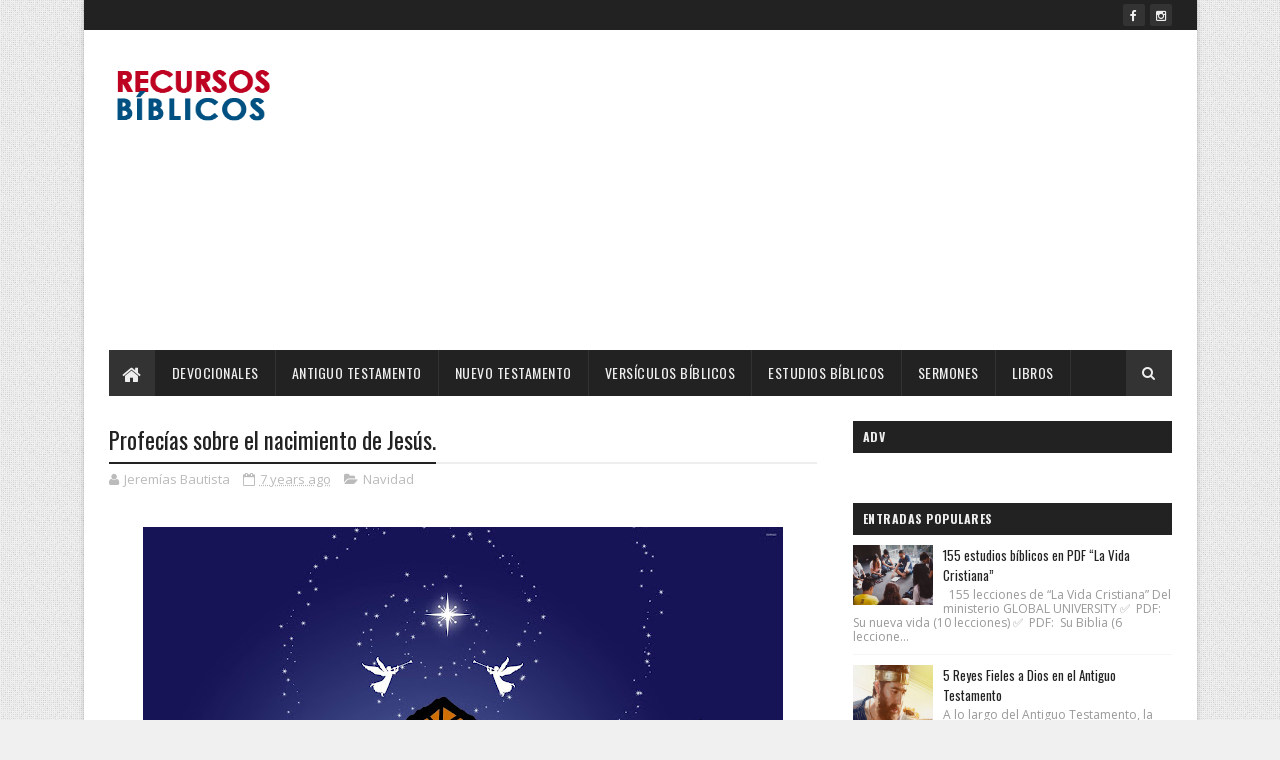

--- FILE ---
content_type: text/html; charset=utf-8
request_url: https://www.google.com/recaptcha/api2/aframe
body_size: 267
content:
<!DOCTYPE HTML><html><head><meta http-equiv="content-type" content="text/html; charset=UTF-8"></head><body><script nonce="CkhgJjUdztxK21JU7Ha9ew">/** Anti-fraud and anti-abuse applications only. See google.com/recaptcha */ try{var clients={'sodar':'https://pagead2.googlesyndication.com/pagead/sodar?'};window.addEventListener("message",function(a){try{if(a.source===window.parent){var b=JSON.parse(a.data);var c=clients[b['id']];if(c){var d=document.createElement('img');d.src=c+b['params']+'&rc='+(localStorage.getItem("rc::a")?sessionStorage.getItem("rc::b"):"");window.document.body.appendChild(d);sessionStorage.setItem("rc::e",parseInt(sessionStorage.getItem("rc::e")||0)+1);localStorage.setItem("rc::h",'1768884929248');}}}catch(b){}});window.parent.postMessage("_grecaptcha_ready", "*");}catch(b){}</script></body></html>

--- FILE ---
content_type: text/javascript; charset=UTF-8
request_url: https://www.recursosbiblicos.net/feeds/posts/default?alt=json-in-script&max-results=4&callback=jQuery111007218001267679703_1768884925774&_=1768884925775
body_size: 11403
content:
// API callback
jQuery111007218001267679703_1768884925774({"version":"1.0","encoding":"UTF-8","feed":{"xmlns":"http://www.w3.org/2005/Atom","xmlns$openSearch":"http://a9.com/-/spec/opensearchrss/1.0/","xmlns$blogger":"http://schemas.google.com/blogger/2008","xmlns$georss":"http://www.georss.org/georss","xmlns$gd":"http://schemas.google.com/g/2005","xmlns$thr":"http://purl.org/syndication/thread/1.0","id":{"$t":"tag:blogger.com,1999:blog-6646576492618047144"},"updated":{"$t":"2026-01-11T23:59:30.353-06:00"},"category":[{"term":"Oraciones"},{"term":"Devocionales"},{"term":"Noche"},{"term":"Recursos"},{"term":"Versículos"},{"term":"Voluntad de Dios"},{"term":"Fe"},{"term":"Libros"},{"term":"Oración"},{"term":"Reflexiones"},{"term":"Confianza"},{"term":"Paz"},{"term":"Perdón"},{"term":"preocupaciones"},{"term":"Articulos"},{"term":"Biblia"},{"term":"Miedo"},{"term":"Navidad"},{"term":"Sanidad"},{"term":"Estudios Bíblicos"},{"term":"Fidelidad"},{"term":"Juan Stam"},{"term":"Obediencia"},{"term":"Perdonar"},{"term":"Protección"},{"term":"Sermones"},{"term":"Temas"},{"term":"Amigos"},{"term":"Amor"},{"term":"Antiguo Testamento"},{"term":"Apóstoles"},{"term":"Desiciones"},{"term":"Espiritual"},{"term":"Espíritu Santo"},{"term":"Frustración"},{"term":"Niños"},{"term":"Nuevo Testamento"},{"term":"Salmos"},{"term":"Seguridad"},{"term":"Temor"},{"term":"verdad"},{"term":"Adoración"},{"term":"Android"},{"term":"Ayuda"},{"term":"Camino"},{"term":"Corazón"},{"term":"Coronavirus"},{"term":"Crecimiento"},{"term":"Dirección"},{"term":"Dolor"},{"term":"Ebooks"},{"term":"Editorial Mundo Hispano"},{"term":"Emociones"},{"term":"Enojo"},{"term":"Esperanza"},{"term":"Familia"},{"term":"Finanzas"},{"term":"Fortaleza"},{"term":"Gratitud"},{"term":"Ideas"},{"term":"Juegos"},{"term":"Libertad"},{"term":"Mente"},{"term":"Mujer"},{"term":"PDF"},{"term":"Palabra de Dios"},{"term":"Pensamientos"},{"term":"Poder de Dios"},{"term":"Promesas"},{"term":"Provisión"},{"term":"Pruebas"},{"term":"Refugio"},{"term":"Sabios"},{"term":"Semana Santa"},{"term":"Sufrimiento"},{"term":"Teología"},{"term":"alivio"},{"term":"bendiciones"},{"term":"creer"},{"term":"gigantes"},{"term":"salvación"},{"term":"Abundancia"},{"term":"Acción"},{"term":"Aceptado"},{"term":"Agotado"},{"term":"Amanecer"},{"term":"Ansiedad"},{"term":"Aplicación. App"},{"term":"Apocalipsis"},{"term":"Artículos"},{"term":"Atributos de Dios"},{"term":"Bautismo"},{"term":"Boca"},{"term":"Buenos días"},{"term":"Cargas"},{"term":"Casas"},{"term":"Cielo"},{"term":"Cinco Madres Bíblicas"},{"term":"Consejos Bíblicos"},{"term":"Cristianos"},{"term":"Culpa"},{"term":"David y Goliat"},{"term":"Decisiones"},{"term":"Decálogo"},{"term":"Defender"},{"term":"Defensor"},{"term":"Descansar"},{"term":"Descargas"},{"term":"Desmotivado"},{"term":"Dios"},{"term":"Dones"},{"term":"Dudas"},{"term":"Día de las Madres"},{"term":"Día del Padre"},{"term":"Día dela Madre"},{"term":"El Hijo Pródigo"},{"term":"Elías"},{"term":"Enfocarse"},{"term":"Enojado"},{"term":"Epidemias"},{"term":"Errores"},{"term":"Escuchar"},{"term":"Escuela Dominical"},{"term":"Esther"},{"term":"Estudios"},{"term":"Evangelios"},{"term":"Evangelismo"},{"term":"Exégesis"},{"term":"Fin de semana"},{"term":"Fracasos"},{"term":"Fuego"},{"term":"Generosidad"},{"term":"Grupo"},{"term":"Guerra Espiritual"},{"term":"Guiados"},{"term":"Halloween"},{"term":"Herramientas"},{"term":"Hijos del trueno"},{"term":"Horno de Fuego"},{"term":"I Guerra Mundial"},{"term":"Ilustración"},{"term":"Imágenes"},{"term":"Inerrancia"},{"term":"Influencia"},{"term":"InfoBiblica"},{"term":"Inspiradoras"},{"term":"Integridad"},{"term":"Iphone"},{"term":"Isaías"},{"term":"Jesús"},{"term":"Juicio"},{"term":"Justo L. Gonzalez"},{"term":"Línea de tiempo"},{"term":"Maldiciones"},{"term":"Malos Hábitos"},{"term":"Mamá"},{"term":"Matrimonios"},{"term":"Mi Roca"},{"term":"Milagro"},{"term":"Misericordia"},{"term":"Motivacional"},{"term":"Mujeres"},{"term":"Mundo"},{"term":"Necesidades"},{"term":"Noticias"},{"term":"Nueva Criatura"},{"term":"Nuevo día"},{"term":"Oposición"},{"term":"Oveja"},{"term":"Parábolas"},{"term":"Pecado"},{"term":"Persecución"},{"term":"Perseverancia"},{"term":"Pornografía"},{"term":"Preocuparse"},{"term":"Profecías"},{"term":"Profeta"},{"term":"Provisióng"},{"term":"Queja"},{"term":"Regresar"},{"term":"Resentimiento"},{"term":"Resistir"},{"term":"Restauración"},{"term":"Resurrección"},{"term":"Revelación"},{"term":"Roca Eterna"},{"term":"Sabiduría"},{"term":"Salmo 23"},{"term":"Salmo 91"},{"term":"Santidad"},{"term":"Satanás"},{"term":"Seguirte"},{"term":"Semana"},{"term":"Sexualidad"},{"term":"Shalom"},{"term":"Suplir"},{"term":"Sustentador"},{"term":"Tentaciones"},{"term":"Tiempo de Dios"},{"term":"Trabajo"},{"term":"Tregua"},{"term":"Valle de Sombra"},{"term":"Vida"},{"term":"Vida Eterna"},{"term":"chismes"},{"term":"compañerismo"},{"term":"confiar"},{"term":"crecer"},{"term":"historias"},{"term":"iOS"},{"term":"ilustraciones"},{"term":"problemas"},{"term":"sueños"},{"term":"ver"},{"term":"Ángeles"},{"term":"Ídolos"}],"title":{"type":"text","$t":"RecursosBiblicos.net"},"subtitle":{"type":"html","$t":"Centro de recursos gratuitos diseñado para el crecimiento espiritual y la capacitación de líderes, maestros y estudiantes de la Biblia. Ofrecemos materiales de descarga, estudios profundos, cartillas sobre profecías y bosquejos para el estudio sistemático de las Escrituras. Recursos Bíblicos tiene como objetivo equipar al pueblo de Dios con herramientas sólidas que faciliten la enseñanza doctrinal y el conocimiento profundo del plan de salvación."},"link":[{"rel":"http://schemas.google.com/g/2005#feed","type":"application/atom+xml","href":"https:\/\/www.recursosbiblicos.net\/feeds\/posts\/default"},{"rel":"self","type":"application/atom+xml","href":"https:\/\/www.blogger.com\/feeds\/6646576492618047144\/posts\/default?alt=json-in-script\u0026max-results=4"},{"rel":"alternate","type":"text/html","href":"https:\/\/www.recursosbiblicos.net\/"},{"rel":"hub","href":"http://pubsubhubbub.appspot.com/"},{"rel":"next","type":"application/atom+xml","href":"https:\/\/www.blogger.com\/feeds\/6646576492618047144\/posts\/default?alt=json-in-script\u0026start-index=5\u0026max-results=4"}],"author":[{"name":{"$t":"Unknown"},"email":{"$t":"noreply@blogger.com"},"gd$image":{"rel":"http://schemas.google.com/g/2005#thumbnail","width":"16","height":"16","src":"https:\/\/img1.blogblog.com\/img\/b16-rounded.gif"}}],"generator":{"version":"7.00","uri":"http://www.blogger.com","$t":"Blogger"},"openSearch$totalResults":{"$t":"272"},"openSearch$startIndex":{"$t":"1"},"openSearch$itemsPerPage":{"$t":"4"},"entry":[{"id":{"$t":"tag:blogger.com,1999:blog-6646576492618047144.post-5401803664873498219"},"published":{"$t":"2025-03-06T17:12:00.003-06:00"},"updated":{"$t":"2025-03-06T17:12:28.272-06:00"},"category":[{"scheme":"http://www.blogger.com/atom/ns#","term":"Biblia"},{"scheme":"http://www.blogger.com/atom/ns#","term":"Motivacional"},{"scheme":"http://www.blogger.com/atom/ns#","term":"Mujeres"},{"scheme":"http://www.blogger.com/atom/ns#","term":"Recursos"}],"title":{"type":"text","$t":"5 Mujeres Ejemplares de la Biblia: Modelos de Fe y Coraje"},"content":{"type":"html","$t":"\u003Cp style=\"text-align: justify;\"\u003E\u003Cspan style=\"font-family: verdana;\"\u003E\u003Ctable align=\"center\" cellpadding=\"0\" cellspacing=\"0\" class=\"tr-caption-container\" style=\"margin-left: auto; margin-right: auto;\"\u003E\u003Ctbody\u003E\u003Ctr\u003E\u003Ctd style=\"text-align: center;\"\u003E\u003Ca href=\"https:\/\/blogger.googleusercontent.com\/img\/a\/AVvXsEhRV37tLOQPSa7vIMas6je5klY6qWqT9DZUQfYu66gzx9_ba23o4ze9leCqRJmTAwC7dXr9UBORU4Uz01uPQLogznaJ6Th5FKYDSf5hW0hWjDJ023zB9vteg7-pOQw2IScQV4x-fpgFIVz1AngE8_mlandLFSiU2-8NjF0f6CeePpdE8fRcqCgID_GLAL8\" style=\"margin-left: auto; margin-right: auto;\"\u003E\u003Cimg alt=\"\" data-original-height=\"703\" data-original-width=\"1263\" src=\"https:\/\/blogger.googleusercontent.com\/img\/a\/AVvXsEhRV37tLOQPSa7vIMas6je5klY6qWqT9DZUQfYu66gzx9_ba23o4ze9leCqRJmTAwC7dXr9UBORU4Uz01uPQLogznaJ6Th5FKYDSf5hW0hWjDJ023zB9vteg7-pOQw2IScQV4x-fpgFIVz1AngE8_mlandLFSiU2-8NjF0f6CeePpdE8fRcqCgID_GLAL8=s16000\" \/\u003E\u003C\/a\u003E\u003C\/td\u003E\u003C\/tr\u003E\u003Ctr\u003E\u003Ctd class=\"tr-caption\" style=\"text-align: center;\"\u003E\u003Cbr \/\u003E\u003C\/td\u003E\u003C\/tr\u003E\u003C\/tbody\u003E\u003C\/table\u003E\u003C\/span\u003E\u003C\/p\u003E\u003Cp style=\"text-align: justify;\"\u003E\u003Cspan style=\"font-family: verdana;\"\u003ELa Biblia está llena de historias de mujeres que desempeñaron un papel clave en la historia de la redención. A menudo, en medio de circunstancias difíciles, estas mujeres se levantaron con valentía, fe y determinación, mostrando el poder de Dios en sus vidas. A continuación, destacamos cinco mujeres ejemplares que nos inspiran con su carácter y su confianza en Dios.\u003C\/span\u003E\u003C\/p\u003E\u003Ch3 data-end=\"625\" data-start=\"584\" style=\"text-align: justify;\"\u003E\u003Cspan style=\"font-family: verdana;\"\u003E1. \u003Cstrong data-end=\"623\" data-start=\"591\"\u003ESara: La Mujer de la Promesa\u003C\/strong\u003E\u003C\/span\u003E\u003C\/h3\u003E\u003Cp data-end=\"946\" data-start=\"626\" style=\"text-align: justify;\"\u003E\u003Cspan style=\"font-family: verdana;\"\u003ESara, la esposa de Abraham, es un ejemplo de paciencia y fe. Aunque esperó muchos años para ver cumplida la promesa de Dios de un hijo, finalmente dio a luz a Isaac en su vejez (Génesis 21:1-3). A pesar de sus momentos de duda, su historia nos recuerda que Dios siempre cumple lo que promete, aunque parezca imposible.\u003C\/span\u003E\u003C\/p\u003E\u003Cp data-end=\"1079\" data-start=\"948\" style=\"text-align: justify;\"\u003E\u003Cspan style=\"font-family: verdana;\"\u003E🔹 \u003Cstrong data-end=\"970\" data-start=\"951\"\u003ELección de Sara\u003C\/strong\u003E: La fidelidad de Dios nunca falla, incluso cuando nuestras circunstancias parecen contrarias a su promesa.\u003C\/span\u003E\u003C\/p\u003E\u003Ch3 data-end=\"1136\" data-start=\"1081\" style=\"text-align: justify;\"\u003E\u003Cspan style=\"font-family: verdana;\"\u003E2. \u003Cstrong data-end=\"1134\" data-start=\"1088\"\u003EDébora: Liderazgo con Sabiduría y Valentía\u003C\/strong\u003E\u003C\/span\u003E\u003C\/h3\u003E\u003Cp data-end=\"1400\" data-start=\"1137\" style=\"text-align: justify;\"\u003E\u003Cspan style=\"font-family: verdana;\"\u003EDébora fue una profetisa y jueza en Israel en tiempos de crisis (Jueces 4-5). Bajo su liderazgo, Israel obtuvo la victoria sobre sus enemigos. Su valentía y dirección inspiraron a otros, incluyendo al general Barac, a confiar en Dios y actuar con determinación.\u003C\/span\u003E\u003C\/p\u003E\u003Cp data-end=\"1519\" data-start=\"1402\" style=\"text-align: justify;\"\u003E\u003Cspan style=\"font-family: verdana;\"\u003E🔹 \u003Cstrong data-end=\"1426\" data-start=\"1405\"\u003ELección de Débora\u003C\/strong\u003E: Dios usa a quienes están dispuestos a confiar en Él y a liderar con justicia y sabiduría.\u003C\/span\u003E\u003C\/p\u003E\u003Ch3 data-end=\"1560\" data-start=\"1521\" style=\"text-align: justify;\"\u003E\u003Cspan style=\"font-family: verdana;\"\u003E3. \u003Cstrong data-end=\"1558\" data-start=\"1528\"\u003ERut: Fidelidad y Redención\u003C\/strong\u003E\u003C\/span\u003E\u003C\/h3\u003E\u003Cp data-end=\"1790\" data-start=\"1561\" style=\"text-align: justify;\"\u003E\u003Cspan style=\"font-family: verdana;\"\u003ERut, una mujer moabita, dejó su tierra y su cultura para seguir a su suegra Noemí y confiar en el Dios de Israel (Rut 1:16). Su lealtad y trabajo arduo la llevaron a ser parte del linaje mesiánico, como bisabuela del rey David.\u003C\/span\u003E\u003C\/p\u003E\u003Cp data-end=\"1934\" data-start=\"1792\" style=\"text-align: justify;\"\u003E\u003Cspan style=\"font-family: verdana;\"\u003E🔹 \u003Cstrong data-end=\"1813\" data-start=\"1795\"\u003ELección de Rut\u003C\/strong\u003E: La fidelidad y la confianza en Dios nos llevan a formar parte de sus planes, incluso cuando no podemos ver el futuro.\u003C\/span\u003E\u003C\/p\u003E\u003Ch3 data-end=\"1981\" data-start=\"1936\" style=\"text-align: justify;\"\u003E\u003Cspan style=\"font-family: verdana;\"\u003E4. \u003Cstrong data-end=\"1979\" data-start=\"1943\"\u003EEster: Coraje y Propósito Divino\u003C\/strong\u003E\u003C\/span\u003E\u003C\/h3\u003E\u003Cp data-end=\"2213\" data-start=\"1982\" style=\"text-align: justify;\"\u003E\u003Cspan style=\"font-family: verdana;\"\u003EEster, una joven judía, se convirtió en reina de Persia y arriesgó su vida para salvar a su pueblo del exterminio (Ester 4:16). Su valentía y dependencia de Dios la llevaron a desempeñar un papel crucial en la historia de Israel.\u003C\/span\u003E\u003C\/p\u003E\u003Cp data-end=\"2339\" data-start=\"2215\" style=\"text-align: justify;\"\u003E\u003Cspan style=\"font-family: verdana;\"\u003E🔹 \u003Cstrong data-end=\"2238\" data-start=\"2218\"\u003ELección de Ester\u003C\/strong\u003E: Dios nos coloca en lugares estratégicos para cumplir propósitos más grandes de lo que imaginamos.\u003C\/span\u003E\u003C\/p\u003E\u003Ch3 data-end=\"2386\" data-start=\"2341\" style=\"text-align: justify;\"\u003E\u003Cspan style=\"font-family: verdana;\"\u003E5. \u003Cstrong data-end=\"2384\" data-start=\"2348\"\u003EMaría: La Humilde Sierva de Dios\u003C\/strong\u003E\u003C\/span\u003E\u003C\/h3\u003E\u003Cp data-end=\"2607\" data-start=\"2387\" style=\"text-align: justify;\"\u003E\u003Cspan style=\"font-family: verdana;\"\u003EMaría, la madre de Jesús, mostró una fe inquebrantable al aceptar el llamado de Dios para dar a luz al Salvador del mundo (Lucas 1:38). Su disposición y obediencia reflejan una confianza absoluta en los planes divinos.\u003C\/span\u003E\u003C\/p\u003E\u003Cp data-end=\"2729\" data-start=\"2609\" style=\"text-align: justify;\"\u003E\u003Cspan style=\"font-family: verdana;\"\u003E🔹 \u003Cstrong data-end=\"2632\" data-start=\"2612\"\u003ELección de María\u003C\/strong\u003E: La verdadera grandeza se encuentra en la disposición de servir a Dios con humildad y entrega.\u003C\/span\u003E\u003C\/p\u003E\u003Ch3 data-end=\"2751\" data-start=\"2731\" style=\"text-align: justify;\"\u003E\u003Cstrong data-end=\"2749\" data-start=\"2735\"\u003E\u003Cspan style=\"font-family: verdana;\"\u003EConclusión\u003C\/span\u003E\u003C\/strong\u003E\u003C\/h3\u003E\u003Cp data-end=\"2964\" data-start=\"2752\" style=\"text-align: justify;\"\u003E\u003Cspan style=\"font-family: verdana;\"\u003EEstas cinco mujeres nos enseñan que la fe, la valentía y la fidelidad a Dios pueden transformar vidas y cambiar la historia. Hoy, sus ejemplos siguen inspirándonos a confiar en el Señor y a vivir con propósito.\u003C\/span\u003E\u003C\/p\u003E\u003Cp data-end=\"3146\" data-start=\"2966\" style=\"text-align: justify;\"\u003E\u003Cspan style=\"font-family: verdana;\"\u003E📖 \u003Cstrong data-end=\"3144\" data-start=\"2969\"\u003E¿Cuál de estas mujeres te inspira más? ¿Qué otra mujer de la Biblia agregarías a esta lista? Déjanos tu comentario y compartamos juntos la enseñanza de la Palabra de Dios.\u003C\/strong\u003E\u003C\/span\u003E\u003C\/p\u003E"},"link":[{"rel":"replies","type":"application/atom+xml","href":"https:\/\/www.recursosbiblicos.net\/feeds\/5401803664873498219\/comments\/default","title":"Comentarios de la entrada"},{"rel":"replies","type":"text/html","href":"https:\/\/www.recursosbiblicos.net\/2025\/03\/5-mujeres-ejemplares-de-la-biblia.html#comment-form","title":"0 Comentarios"},{"rel":"edit","type":"application/atom+xml","href":"https:\/\/www.blogger.com\/feeds\/6646576492618047144\/posts\/default\/5401803664873498219"},{"rel":"self","type":"application/atom+xml","href":"https:\/\/www.blogger.com\/feeds\/6646576492618047144\/posts\/default\/5401803664873498219"},{"rel":"alternate","type":"text/html","href":"https:\/\/www.recursosbiblicos.net\/2025\/03\/5-mujeres-ejemplares-de-la-biblia.html","title":"5 Mujeres Ejemplares de la Biblia: Modelos de Fe y Coraje"}],"author":[{"name":{"$t":"Unknown"},"email":{"$t":"noreply@blogger.com"},"gd$image":{"rel":"http://schemas.google.com/g/2005#thumbnail","width":"16","height":"16","src":"https:\/\/img1.blogblog.com\/img\/b16-rounded.gif"}}],"media$thumbnail":{"xmlns$media":"http://search.yahoo.com/mrss/","url":"https:\/\/blogger.googleusercontent.com\/img\/a\/AVvXsEhRV37tLOQPSa7vIMas6je5klY6qWqT9DZUQfYu66gzx9_ba23o4ze9leCqRJmTAwC7dXr9UBORU4Uz01uPQLogznaJ6Th5FKYDSf5hW0hWjDJ023zB9vteg7-pOQw2IScQV4x-fpgFIVz1AngE8_mlandLFSiU2-8NjF0f6CeePpdE8fRcqCgID_GLAL8=s72-c","height":"72","width":"72"},"thr$total":{"$t":"0"}},{"id":{"$t":"tag:blogger.com,1999:blog-6646576492618047144.post-5255042147118451047"},"published":{"$t":"2024-05-10T12:02:00.002-06:00"},"updated":{"$t":"2025-02-12T19:22:34.857-06:00"},"category":[{"scheme":"http://www.blogger.com/atom/ns#","term":"Cinco Madres Bíblicas"},{"scheme":"http://www.blogger.com/atom/ns#","term":"Día de las Madres"},{"scheme":"http://www.blogger.com/atom/ns#","term":"Inspiradoras"}],"title":{"type":"text","$t":"Cinco Madres Ejemplares de la Biblia"},"content":{"type":"html","$t":"\u003Cp style=\"text-align: justify;\"\u003E\u003Cspan face=\"Söhne, ui-sans-serif, system-ui, -apple-system, \u0026quot;Segoe UI\u0026quot;, Roboto, Ubuntu, Cantarell, \u0026quot;Noto Sans\u0026quot;, sans-serif, \u0026quot;Helvetica Neue\u0026quot;, Arial, \u0026quot;Apple Color Emoji\u0026quot;, \u0026quot;Segoe UI Emoji\u0026quot;, \u0026quot;Segoe UI Symbol\u0026quot;, \u0026quot;Noto Color Emoji\u0026quot;\" style=\"background-color: white; color: #0d0d0d; font-size: 16px; white-space-collapse: preserve;\"\u003E\u003C\/span\u003E\u003C\/p\u003E\u003Ctable align=\"center\" cellpadding=\"0\" cellspacing=\"0\" class=\"tr-caption-container\" style=\"margin-left: auto; margin-right: auto;\"\u003E\u003Ctbody\u003E\u003Ctr\u003E\u003Ctd style=\"text-align: center;\"\u003E\u003Ca href=\"https:\/\/blogger.googleusercontent.com\/img\/a\/AVvXsEirhQ3tq_NRf3dygHfaq2-zKmfr9CRqUqOm-RDMiWzLdc_o0dE8NtaGHTkOM-oKbkZ3sNXCaQULheXwxu-hA7lqit0mp8OuZG1nwbW0pBpLTJPMRDyUw1y8UK4jD0UtzXmc0MMJFO_5IMbacId2XeWKfp8h0quQnnqZinDSdbiGowOOj5BvvmMHIhIJSzE\" style=\"margin-left: auto; margin-right: auto;\"\u003E\u003Cimg alt=\"\" data-original-height=\"1024\" data-original-width=\"1792\" src=\"https:\/\/blogger.googleusercontent.com\/img\/a\/AVvXsEirhQ3tq_NRf3dygHfaq2-zKmfr9CRqUqOm-RDMiWzLdc_o0dE8NtaGHTkOM-oKbkZ3sNXCaQULheXwxu-hA7lqit0mp8OuZG1nwbW0pBpLTJPMRDyUw1y8UK4jD0UtzXmc0MMJFO_5IMbacId2XeWKfp8h0quQnnqZinDSdbiGowOOj5BvvmMHIhIJSzE=s16000\" \/\u003E\u003C\/a\u003E\u003C\/td\u003E\u003C\/tr\u003E\u003Ctr\u003E\u003Ctd class=\"tr-caption\" style=\"text-align: center;\"\u003E\u003Cbr \/\u003E\u003C\/td\u003E\u003C\/tr\u003E\u003C\/tbody\u003E\u003C\/table\u003E\u003Cspan face=\"Söhne, ui-sans-serif, system-ui, -apple-system, \u0026quot;Segoe UI\u0026quot;, Roboto, Ubuntu, Cantarell, \u0026quot;Noto Sans\u0026quot;, sans-serif, \u0026quot;Helvetica Neue\u0026quot;, Arial, \u0026quot;Apple Color Emoji\u0026quot;, \u0026quot;Segoe UI Emoji\u0026quot;, \u0026quot;Segoe UI Symbol\u0026quot;, \u0026quot;Noto Color Emoji\u0026quot;\" style=\"background-color: white; color: #0d0d0d; font-size: 16px; white-space-collapse: preserve;\"\u003E\u003Cbr \/\u003E\u003C\/span\u003E\u003Cp\u003E\u003C\/p\u003E\u003Cp style=\"text-align: justify;\"\u003E\u003Cspan style=\"background-color: white; color: #0d0d0d; font-family: verdana; font-size: 16px; white-space-collapse: preserve;\"\u003EEn la Biblia, encontramos numerosos ejemplos de madres cuyas historias resuenan con valores eternos que pueden inspirar a madres de todas las épocas. Hoy destacamos a cinco de estas mujeres cuya vida y legado nos enseñan sobre la perseverancia, la fe y el amor desinteresado.\u003C\/span\u003E\u003C\/p\u003E\u003Cp style=\"--tw-border-spacing-x: 0; --tw-border-spacing-y: 0; --tw-ring-color: rgba(69,89,164,.5); --tw-ring-offset-color: #fff; --tw-ring-offset-shadow: 0 0 transparent; --tw-ring-offset-width: 0px; --tw-ring-shadow: 0 0 transparent; --tw-rotate: 0; --tw-scale-x: 1; --tw-scale-y: 1; --tw-scroll-snap-strictness: proximity; --tw-shadow-colored: 0 0 transparent; --tw-shadow: 0 0 transparent; --tw-skew-x: 0; --tw-skew-y: 0; --tw-translate-x: 0; --tw-translate-y: 0; background-color: white; border: 0px solid rgb(227, 227, 227); box-sizing: border-box; color: #0d0d0d; font-size: 16px; margin: 0px 0px 1.25em; text-align: justify; white-space-collapse: preserve;\"\u003E\u003Cspan color=\"var(--tw-prose-bold)\" style=\"--tw-border-spacing-x: 0; --tw-border-spacing-y: 0; --tw-ring-color: rgba(69,89,164,.5); --tw-ring-offset-color: #fff; --tw-ring-offset-shadow: 0 0 transparent; --tw-ring-offset-width: 0px; --tw-ring-shadow: 0 0 transparent; --tw-rotate: 0; --tw-scale-x: 1; --tw-scale-y: 1; --tw-scroll-snap-strictness: proximity; --tw-shadow-colored: 0 0 transparent; --tw-shadow: 0 0 transparent; --tw-skew-x: 0; --tw-skew-y: 0; --tw-translate-x: 0; --tw-translate-y: 0; border: 0px solid rgb(227, 227, 227); box-sizing: border-box; font-family: verdana; font-weight: 600;\"\u003E1. Sara: La Madre de la Promesa\u003C\/span\u003E\u003C\/p\u003E\u003Cp style=\"--tw-border-spacing-x: 0; --tw-border-spacing-y: 0; --tw-ring-color: rgba(69,89,164,.5); --tw-ring-offset-color: #fff; --tw-ring-offset-shadow: 0 0 transparent; --tw-ring-offset-width: 0px; --tw-ring-shadow: 0 0 transparent; --tw-rotate: 0; --tw-scale-x: 1; --tw-scale-y: 1; --tw-scroll-snap-strictness: proximity; --tw-shadow-colored: 0 0 transparent; --tw-shadow: 0 0 transparent; --tw-skew-x: 0; --tw-skew-y: 0; --tw-translate-x: 0; --tw-translate-y: 0; background-color: white; border: 0px solid rgb(227, 227, 227); box-sizing: border-box; color: #0d0d0d; font-size: 16px; margin: 1.25em 0px; white-space-collapse: preserve;\"\u003E\u003C\/p\u003E\u003Cdiv style=\"text-align: justify;\"\u003E\u003Cem style=\"--tw-border-spacing-x: 0; --tw-border-spacing-y: 0; --tw-ring-color: rgba(69,89,164,.5); --tw-ring-offset-color: #fff; --tw-ring-offset-shadow: 0 0 transparent; --tw-ring-offset-width: 0px; --tw-ring-shadow: 0 0 transparent; --tw-rotate: 0; --tw-scale-x: 1; --tw-scale-y: 1; --tw-scroll-snap-strictness: proximity; --tw-shadow-colored: 0 0 transparent; --tw-shadow: 0 0 transparent; --tw-skew-x: 0; --tw-skew-y: 0; --tw-translate-x: 0; --tw-translate-y: 0; border: 0px solid rgb(227, 227, 227); box-sizing: border-box;\"\u003E\u003Cspan style=\"font-family: verdana;\"\u003ETexto Bíblico: Génesis 21:1-2\u003C\/span\u003E\u003C\/em\u003E\u003C\/div\u003E\u003Cdiv style=\"text-align: justify;\"\u003E\u003Cspan style=\"font-family: verdana;\"\u003E\"Visitó Jehová a Sara como había dicho, e hizo Jehová con Sara como había prometido. Concibió Sara y dio a Abraham un hijo en su vejez, en el tiempo que Dios le había dicho.\"\u003C\/span\u003E\u003C\/div\u003E\u003Cp\u003E\u003C\/p\u003E\u003Cp style=\"--tw-border-spacing-x: 0; --tw-border-spacing-y: 0; --tw-ring-color: rgba(69,89,164,.5); --tw-ring-offset-color: #fff; --tw-ring-offset-shadow: 0 0 transparent; --tw-ring-offset-width: 0px; --tw-ring-shadow: 0 0 transparent; --tw-rotate: 0; --tw-scale-x: 1; --tw-scale-y: 1; --tw-scroll-snap-strictness: proximity; --tw-shadow-colored: 0 0 transparent; --tw-shadow: 0 0 transparent; --tw-skew-x: 0; --tw-skew-y: 0; --tw-translate-x: 0; --tw-translate-y: 0; background-color: white; border: 0px solid rgb(227, 227, 227); box-sizing: border-box; color: #0d0d0d; font-size: 16px; margin: 1.25em 0px; text-align: justify; white-space-collapse: preserve;\"\u003E\u003Cspan style=\"font-family: verdana;\"\u003ESara, la esposa de Abraham, es un ejemplo de paciencia y fe. A pesar de su incredulidad inicial, Sara se convirtió en madre a la edad de 90 años, cumpliendo la promesa de Dios. Su historia es un testimonio poderoso del plan y el tiempo perfecto de Dios, enseñándonos a confiar en Él sin importar las circunstancias.\u003C\/span\u003E\u003C\/p\u003E\u003Cp style=\"--tw-border-spacing-x: 0; --tw-border-spacing-y: 0; --tw-ring-color: rgba(69,89,164,.5); --tw-ring-offset-color: #fff; --tw-ring-offset-shadow: 0 0 transparent; --tw-ring-offset-width: 0px; --tw-ring-shadow: 0 0 transparent; --tw-rotate: 0; --tw-scale-x: 1; --tw-scale-y: 1; --tw-scroll-snap-strictness: proximity; --tw-shadow-colored: 0 0 transparent; --tw-shadow: 0 0 transparent; --tw-skew-x: 0; --tw-skew-y: 0; --tw-translate-x: 0; --tw-translate-y: 0; background-color: white; border: 0px solid rgb(227, 227, 227); box-sizing: border-box; color: #0d0d0d; font-size: 16px; margin: 1.25em 0px; text-align: justify; white-space-collapse: preserve;\"\u003E\u003Cspan color=\"var(--tw-prose-bold)\" style=\"--tw-border-spacing-x: 0; --tw-border-spacing-y: 0; --tw-ring-color: rgba(69,89,164,.5); --tw-ring-offset-color: #fff; --tw-ring-offset-shadow: 0 0 transparent; --tw-ring-offset-width: 0px; --tw-ring-shadow: 0 0 transparent; --tw-rotate: 0; --tw-scale-x: 1; --tw-scale-y: 1; --tw-scroll-snap-strictness: proximity; --tw-shadow-colored: 0 0 transparent; --tw-shadow: 0 0 transparent; --tw-skew-x: 0; --tw-skew-y: 0; --tw-translate-x: 0; --tw-translate-y: 0; border: 0px solid rgb(227, 227, 227); box-sizing: border-box; font-family: verdana; font-weight: 600;\"\u003E2. Rebeca: La Madre de Naciones\u003C\/span\u003E\u003C\/p\u003E\u003Cp style=\"--tw-border-spacing-x: 0; --tw-border-spacing-y: 0; --tw-ring-color: rgba(69,89,164,.5); --tw-ring-offset-color: #fff; --tw-ring-offset-shadow: 0 0 transparent; --tw-ring-offset-width: 0px; --tw-ring-shadow: 0 0 transparent; --tw-rotate: 0; --tw-scale-x: 1; --tw-scale-y: 1; --tw-scroll-snap-strictness: proximity; --tw-shadow-colored: 0 0 transparent; --tw-shadow: 0 0 transparent; --tw-skew-x: 0; --tw-skew-y: 0; --tw-translate-x: 0; --tw-translate-y: 0; background-color: white; border: 0px solid rgb(227, 227, 227); box-sizing: border-box; color: #0d0d0d; font-size: 16px; margin: 1.25em 0px; text-align: justify; white-space-collapse: preserve;\"\u003E\u003Cspan style=\"font-family: verdana;\"\u003E\"Y le respondió Jehová: Dos naciones hay en tu vientre, Y dos pueblos serán divididos desde tus entrañas; Un pueblo será más fuerte que el otro pueblo, Y el mayor servirá al menor.\" \u003Cem style=\"--tw-border-spacing-x: 0; --tw-border-spacing-y: 0; --tw-ring-color: rgba(69,89,164,.5); --tw-ring-offset-color: #fff; --tw-ring-offset-shadow: 0 0 transparent; --tw-ring-offset-width: 0px; --tw-ring-shadow: 0 0 transparent; --tw-rotate: 0; --tw-scale-x: 1; --tw-scale-y: 1; --tw-scroll-snap-strictness: proximity; --tw-shadow-colored: 0 0 transparent; --tw-shadow: 0 0 transparent; --tw-skew-x: 0; --tw-skew-y: 0; --tw-translate-x: 0; --tw-translate-y: 0; background-color: transparent; border: 0px solid rgb(227, 227, 227); box-sizing: border-box;\"\u003E Génesis 25:23\u003C\/em\u003E\u003C\/span\u003E\u003C\/p\u003E\u003Cp style=\"--tw-border-spacing-x: 0; --tw-border-spacing-y: 0; --tw-ring-color: rgba(69,89,164,.5); --tw-ring-offset-color: #fff; --tw-ring-offset-shadow: 0 0 transparent; --tw-ring-offset-width: 0px; --tw-ring-shadow: 0 0 transparent; --tw-rotate: 0; --tw-scale-x: 1; --tw-scale-y: 1; --tw-scroll-snap-strictness: proximity; --tw-shadow-colored: 0 0 transparent; --tw-shadow: 0 0 transparent; --tw-skew-x: 0; --tw-skew-y: 0; --tw-translate-x: 0; --tw-translate-y: 0; background-color: white; border: 0px solid rgb(227, 227, 227); box-sizing: border-box; color: #0d0d0d; font-size: 16px; margin: 1.25em 0px; text-align: justify; white-space-collapse: preserve;\"\u003E\u003Cspan style=\"font-family: verdana;\"\u003ERebeca, madre de Jacob y Esaú, fue una mujer de gran iniciativa y sabiduría. Aunque su vida también estuvo marcada por decisiones controvertidas, su papel fue crucial en el cumplimiento del propósito de Dios para su familia. Rebeca nos enseña sobre la importancia de seguir la guía de Dios, incluso cuando los caminos son difíciles.\u003C\/span\u003E\u003C\/p\u003E\u003Cp style=\"--tw-border-spacing-x: 0; --tw-border-spacing-y: 0; --tw-ring-color: rgba(69,89,164,.5); --tw-ring-offset-color: #fff; --tw-ring-offset-shadow: 0 0 transparent; --tw-ring-offset-width: 0px; --tw-ring-shadow: 0 0 transparent; --tw-rotate: 0; --tw-scale-x: 1; --tw-scale-y: 1; --tw-scroll-snap-strictness: proximity; --tw-shadow-colored: 0 0 transparent; --tw-shadow: 0 0 transparent; --tw-skew-x: 0; --tw-skew-y: 0; --tw-translate-x: 0; --tw-translate-y: 0; background-color: white; border: 0px solid rgb(227, 227, 227); box-sizing: border-box; color: #0d0d0d; font-size: 16px; margin: 1.25em 0px; text-align: justify; white-space-collapse: preserve;\"\u003E\u003Cspan style=\"font-family: verdana;\"\u003E\u003Cscript\u003E\n     (adsbygoogle = window.adsbygoogle || []).push({});\n\u003C\/script\u003E\u003C\/span\u003E\u003C\/p\u003E\u003Cp style=\"--tw-border-spacing-x: 0; --tw-border-spacing-y: 0; --tw-ring-color: rgba(69,89,164,.5); --tw-ring-offset-color: #fff; --tw-ring-offset-shadow: 0 0 transparent; --tw-ring-offset-width: 0px; --tw-ring-shadow: 0 0 transparent; --tw-rotate: 0; --tw-scale-x: 1; --tw-scale-y: 1; --tw-scroll-snap-strictness: proximity; --tw-shadow-colored: 0 0 transparent; --tw-shadow: 0 0 transparent; --tw-skew-x: 0; --tw-skew-y: 0; --tw-translate-x: 0; --tw-translate-y: 0; background-color: white; border: 0px solid rgb(227, 227, 227); box-sizing: border-box; color: #0d0d0d; font-size: 16px; margin: 1.25em 0px; text-align: justify; white-space-collapse: preserve;\"\u003E\u003Cspan color=\"var(--tw-prose-bold)\" style=\"--tw-border-spacing-x: 0; --tw-border-spacing-y: 0; --tw-ring-color: rgba(69,89,164,.5); --tw-ring-offset-color: #fff; --tw-ring-offset-shadow: 0 0 transparent; --tw-ring-offset-width: 0px; --tw-ring-shadow: 0 0 transparent; --tw-rotate: 0; --tw-scale-x: 1; --tw-scale-y: 1; --tw-scroll-snap-strictness: proximity; --tw-shadow-colored: 0 0 transparent; --tw-shadow: 0 0 transparent; --tw-skew-x: 0; --tw-skew-y: 0; --tw-translate-x: 0; --tw-translate-y: 0; border: 0px solid rgb(227, 227, 227); box-sizing: border-box; font-family: verdana; font-weight: 600;\"\u003E3. Jocabed: La Madre Protectora\u003C\/span\u003E\u003C\/p\u003E\u003Cp style=\"--tw-border-spacing-x: 0; --tw-border-spacing-y: 0; --tw-ring-color: rgba(69,89,164,.5); --tw-ring-offset-color: #fff; --tw-ring-offset-shadow: 0 0 transparent; --tw-ring-offset-width: 0px; --tw-ring-shadow: 0 0 transparent; --tw-rotate: 0; --tw-scale-x: 1; --tw-scale-y: 1; --tw-scroll-snap-strictness: proximity; --tw-shadow-colored: 0 0 transparent; --tw-shadow: 0 0 transparent; --tw-skew-x: 0; --tw-skew-y: 0; --tw-translate-x: 0; --tw-translate-y: 0; background-color: white; border: 0px solid rgb(227, 227, 227); box-sizing: border-box; color: #0d0d0d; font-size: 16px; margin: 1.25em 0px; text-align: justify; white-space-collapse: preserve;\"\u003E\u003Cspan style=\"font-family: verdana;\"\u003E\"Pero no pudiéndolo ocultar más, tomó una arquilla de juncos y la calafateó con brea y con pez; y puso en ella al niño, y lo echó en un carrizal a la orilla del río.\" \u003Cem style=\"--tw-border-spacing-x: 0; --tw-border-spacing-y: 0; --tw-ring-color: rgba(69,89,164,.5); --tw-ring-offset-color: #fff; --tw-ring-offset-shadow: 0 0 transparent; --tw-ring-offset-width: 0px; --tw-ring-shadow: 0 0 transparent; --tw-rotate: 0; --tw-scale-x: 1; --tw-scale-y: 1; --tw-scroll-snap-strictness: proximity; --tw-shadow-colored: 0 0 transparent; --tw-shadow: 0 0 transparent; --tw-skew-x: 0; --tw-skew-y: 0; --tw-translate-x: 0; --tw-translate-y: 0; background-color: transparent; border: 0px solid rgb(227, 227, 227); box-sizing: border-box;\"\u003EÉxodo 2:3\u003C\/em\u003E\u003C\/span\u003E\u003C\/p\u003E\u003Cp style=\"--tw-border-spacing-x: 0; --tw-border-spacing-y: 0; --tw-ring-color: rgba(69,89,164,.5); --tw-ring-offset-color: #fff; --tw-ring-offset-shadow: 0 0 transparent; --tw-ring-offset-width: 0px; --tw-ring-shadow: 0 0 transparent; --tw-rotate: 0; --tw-scale-x: 1; --tw-scale-y: 1; --tw-scroll-snap-strictness: proximity; --tw-shadow-colored: 0 0 transparent; --tw-shadow: 0 0 transparent; --tw-skew-x: 0; --tw-skew-y: 0; --tw-translate-x: 0; --tw-translate-y: 0; background-color: white; border: 0px solid rgb(227, 227, 227); box-sizing: border-box; color: #0d0d0d; font-size: 16px; margin: 1.25em 0px; text-align: justify; white-space-collapse: preserve;\"\u003E\u003Cspan style=\"font-family: verdana;\"\u003EJocabed, la madre de Moisés, mostró un coraje extraordinario al salvar la vida de su hijo en un tiempo de gran peligro. Su ingenio y fe al colocar a Moisés en el río Nilo en una canasta para que fuera encontrado por la hija del faraón es un poderoso recordatorio del amor protector y sacrificado de una madre.\u003C\/span\u003E\u003C\/p\u003E\u003Cp style=\"--tw-border-spacing-x: 0; --tw-border-spacing-y: 0; --tw-ring-color: rgba(69,89,164,.5); --tw-ring-offset-color: #fff; --tw-ring-offset-shadow: 0 0 transparent; --tw-ring-offset-width: 0px; --tw-ring-shadow: 0 0 transparent; --tw-rotate: 0; --tw-scale-x: 1; --tw-scale-y: 1; --tw-scroll-snap-strictness: proximity; --tw-shadow-colored: 0 0 transparent; --tw-shadow: 0 0 transparent; --tw-skew-x: 0; --tw-skew-y: 0; --tw-translate-x: 0; --tw-translate-y: 0; background-color: white; border: 0px solid rgb(227, 227, 227); box-sizing: border-box; color: #0d0d0d; font-size: 16px; margin: 1.25em 0px; text-align: justify; white-space-collapse: preserve;\"\u003E\u003Cspan color=\"var(--tw-prose-bold)\" style=\"--tw-border-spacing-x: 0; --tw-border-spacing-y: 0; --tw-ring-color: rgba(69,89,164,.5); --tw-ring-offset-color: #fff; --tw-ring-offset-shadow: 0 0 transparent; --tw-ring-offset-width: 0px; --tw-ring-shadow: 0 0 transparent; --tw-rotate: 0; --tw-scale-x: 1; --tw-scale-y: 1; --tw-scroll-snap-strictness: proximity; --tw-shadow-colored: 0 0 transparent; --tw-shadow: 0 0 transparent; --tw-skew-x: 0; --tw-skew-y: 0; --tw-translate-x: 0; --tw-translate-y: 0; border: 0px solid rgb(227, 227, 227); box-sizing: border-box; font-family: verdana; font-weight: 600;\"\u003E4. Isabel: La Madre de la Alegría\u003C\/span\u003E\u003C\/p\u003E\u003Cp style=\"--tw-border-spacing-x: 0; --tw-border-spacing-y: 0; --tw-ring-color: rgba(69,89,164,.5); --tw-ring-offset-color: #fff; --tw-ring-offset-shadow: 0 0 transparent; --tw-ring-offset-width: 0px; --tw-ring-shadow: 0 0 transparent; --tw-rotate: 0; --tw-scale-x: 1; --tw-scale-y: 1; --tw-scroll-snap-strictness: proximity; --tw-shadow-colored: 0 0 transparent; --tw-shadow: 0 0 transparent; --tw-skew-x: 0; --tw-skew-y: 0; --tw-translate-x: 0; --tw-translate-y: 0; background-color: white; border: 0px solid rgb(227, 227, 227); box-sizing: border-box; color: #0d0d0d; font-size: 16px; margin: 1.25em 0px; text-align: justify; white-space-collapse: preserve;\"\u003E\u003Cspan style=\"font-family: verdana;\"\u003E\"A Isabel se le cumplió el tiempo de dar a luz, y tuvo un hijo.\" \u003Cem style=\"--tw-border-spacing-x: 0; --tw-border-spacing-y: 0; --tw-ring-color: rgba(69,89,164,.5); --tw-ring-offset-color: #fff; --tw-ring-offset-shadow: 0 0 transparent; --tw-ring-offset-width: 0px; --tw-ring-shadow: 0 0 transparent; --tw-rotate: 0; --tw-scale-x: 1; --tw-scale-y: 1; --tw-scroll-snap-strictness: proximity; --tw-shadow-colored: 0 0 transparent; --tw-shadow: 0 0 transparent; --tw-skew-x: 0; --tw-skew-y: 0; --tw-translate-x: 0; --tw-translate-y: 0; background-color: transparent; border: 0px solid rgb(227, 227, 227); box-sizing: border-box;\"\u003ELucas 1:57\u003C\/em\u003E\u003C\/span\u003E\u003C\/p\u003E\u003Cp style=\"--tw-border-spacing-x: 0; --tw-border-spacing-y: 0; --tw-ring-color: rgba(69,89,164,.5); --tw-ring-offset-color: #fff; --tw-ring-offset-shadow: 0 0 transparent; --tw-ring-offset-width: 0px; --tw-ring-shadow: 0 0 transparent; --tw-rotate: 0; --tw-scale-x: 1; --tw-scale-y: 1; --tw-scroll-snap-strictness: proximity; --tw-shadow-colored: 0 0 transparent; --tw-shadow: 0 0 transparent; --tw-skew-x: 0; --tw-skew-y: 0; --tw-translate-x: 0; --tw-translate-y: 0; background-color: white; border: 0px solid rgb(227, 227, 227); box-sizing: border-box; color: #0d0d0d; font-size: 16px; margin: 1.25em 0px; text-align: justify; white-space-collapse: preserve;\"\u003E\u003Cspan style=\"font-family: verdana;\"\u003EIsabel, la madre de Juan el Bautista, es un ejemplo de jubilosa expectativa. En su vejez, Isabel recibió la bendición de concebir a Juan, quien prepararía el camino para Jesucristo. La historia de Isabel celebra la alegría que los hijos traen a nuestras vidas y nos recuerda que nada es imposible para Dios.\u003C\/span\u003E\u003C\/p\u003E\u003Cp style=\"--tw-border-spacing-x: 0; --tw-border-spacing-y: 0; --tw-ring-color: rgba(69,89,164,.5); --tw-ring-offset-color: #fff; --tw-ring-offset-shadow: 0 0 transparent; --tw-ring-offset-width: 0px; --tw-ring-shadow: 0 0 transparent; --tw-rotate: 0; --tw-scale-x: 1; --tw-scale-y: 1; --tw-scroll-snap-strictness: proximity; --tw-shadow-colored: 0 0 transparent; --tw-shadow: 0 0 transparent; --tw-skew-x: 0; --tw-skew-y: 0; --tw-translate-x: 0; --tw-translate-y: 0; background-color: white; border: 0px solid rgb(227, 227, 227); box-sizing: border-box; color: #0d0d0d; font-size: 16px; margin: 1.25em 0px; text-align: justify; white-space-collapse: preserve;\"\u003E\u003Cspan color=\"var(--tw-prose-bold)\" style=\"--tw-border-spacing-x: 0; --tw-border-spacing-y: 0; --tw-ring-color: rgba(69,89,164,.5); --tw-ring-offset-color: #fff; --tw-ring-offset-shadow: 0 0 transparent; --tw-ring-offset-width: 0px; --tw-ring-shadow: 0 0 transparent; --tw-rotate: 0; --tw-scale-x: 1; --tw-scale-y: 1; --tw-scroll-snap-strictness: proximity; --tw-shadow-colored: 0 0 transparent; --tw-shadow: 0 0 transparent; --tw-skew-x: 0; --tw-skew-y: 0; --tw-translate-x: 0; --tw-translate-y: 0; border: 0px solid rgb(227, 227, 227); box-sizing: border-box; font-family: verdana; font-weight: 600;\"\u003E5. María: La Madre del Salvador\u003C\/span\u003E\u003C\/p\u003E\u003Cp style=\"--tw-border-spacing-x: 0; --tw-border-spacing-y: 0; --tw-ring-color: rgba(69,89,164,.5); --tw-ring-offset-color: #fff; --tw-ring-offset-shadow: 0 0 transparent; --tw-ring-offset-width: 0px; --tw-ring-shadow: 0 0 transparent; --tw-rotate: 0; --tw-scale-x: 1; --tw-scale-y: 1; --tw-scroll-snap-strictness: proximity; --tw-shadow-colored: 0 0 transparent; --tw-shadow: 0 0 transparent; --tw-skew-x: 0; --tw-skew-y: 0; --tw-translate-x: 0; --tw-translate-y: 0; background-color: white; border: 0px solid rgb(227, 227, 227); box-sizing: border-box; color: #0d0d0d; font-size: 16px; margin: 1.25em 0px; text-align: justify; white-space-collapse: preserve;\"\u003E\u003Cspan style=\"font-family: verdana;\"\u003E\"Entonces María dijo: He aquí la sierva del Señor; hágase en mí conforme a tu palabra. Y el ángel se fue de su presencia.\" \u003Cem style=\"--tw-border-spacing-x: 0; --tw-border-spacing-y: 0; --tw-ring-color: rgba(69,89,164,.5); --tw-ring-offset-color: #fff; --tw-ring-offset-shadow: 0 0 transparent; --tw-ring-offset-width: 0px; --tw-ring-shadow: 0 0 transparent; --tw-rotate: 0; --tw-scale-x: 1; --tw-scale-y: 1; --tw-scroll-snap-strictness: proximity; --tw-shadow-colored: 0 0 transparent; --tw-shadow: 0 0 transparent; --tw-skew-x: 0; --tw-skew-y: 0; --tw-translate-x: 0; --tw-translate-y: 0; background-color: transparent; border: 0px solid rgb(227, 227, 227); box-sizing: border-box;\"\u003ELucas 1:38\u003C\/em\u003E\u003C\/span\u003E\u003C\/p\u003E\u003Cp style=\"--tw-border-spacing-x: 0; --tw-border-spacing-y: 0; --tw-ring-color: rgba(69,89,164,.5); --tw-ring-offset-color: #fff; --tw-ring-offset-shadow: 0 0 transparent; --tw-ring-offset-width: 0px; --tw-ring-shadow: 0 0 transparent; --tw-rotate: 0; --tw-scale-x: 1; --tw-scale-y: 1; --tw-scroll-snap-strictness: proximity; --tw-shadow-colored: 0 0 transparent; --tw-shadow: 0 0 transparent; --tw-skew-x: 0; --tw-skew-y: 0; --tw-translate-x: 0; --tw-translate-y: 0; background-color: white; border: 0px solid rgb(227, 227, 227); box-sizing: border-box; color: #0d0d0d; font-size: 16px; margin: 1.25em 0px; text-align: justify; white-space-collapse: preserve;\"\u003E\u003Cspan style=\"font-family: verdana;\"\u003EMaría, la madre de Jesús, es quizás la madre más emblemática de la Biblia. Su humildad y obediencia al aceptar la voluntad de Dios de llevar y criar al Salvador del mundo es un testimonio del profundo amor y la confianza en Dios. María personifica la gracia bajo presión y la fe en medio de lo incierto.\u003C\/span\u003E\u003C\/p\u003E\u003Cp style=\"--tw-border-spacing-x: 0; --tw-border-spacing-y: 0; --tw-ring-color: rgba(69,89,164,.5); --tw-ring-offset-color: #fff; --tw-ring-offset-shadow: 0 0 transparent; --tw-ring-offset-width: 0px; --tw-ring-shadow: 0 0 transparent; --tw-rotate: 0; --tw-scale-x: 1; --tw-scale-y: 1; --tw-scroll-snap-strictness: proximity; --tw-shadow-colored: 0 0 transparent; --tw-shadow: 0 0 transparent; --tw-skew-x: 0; --tw-skew-y: 0; --tw-translate-x: 0; --tw-translate-y: 0; background-color: white; border: 0px solid rgb(227, 227, 227); box-sizing: border-box; color: #0d0d0d; font-size: 16px; margin: 1.25em 0px; text-align: justify; white-space-collapse: preserve;\"\u003E\u003Cspan style=\"font-family: verdana;\"\u003EEstas cinco madres de la Biblia nos ofrecen valiosas lecciones sobre la maternidad y la fe. En este Día de las Madres, mientras honramos a las mujeres en nuestras vidas que han desempeñado el rol de madre, recordemos las historias de Sara, Rebeca, Jocabed, Isabel y María, quienes a través de sus vidas nos inspiran a vivir con valentía, fe y amor incondicional.\u003C\/span\u003E\u003C\/p\u003E\u003Cp style=\"--tw-border-spacing-x: 0; --tw-border-spacing-y: 0; --tw-ring-color: rgba(69,89,164,.5); --tw-ring-offset-color: #fff; --tw-ring-offset-shadow: 0 0 transparent; --tw-ring-offset-width: 0px; --tw-ring-shadow: 0 0 transparent; --tw-rotate: 0; --tw-scale-x: 1; --tw-scale-y: 1; --tw-scroll-snap-strictness: proximity; --tw-shadow-colored: 0 0 transparent; --tw-shadow: 0 0 transparent; --tw-skew-x: 0; --tw-skew-y: 0; --tw-translate-x: 0; --tw-translate-y: 0; background-color: white; border: 0px solid rgb(227, 227, 227); box-sizing: border-box; color: #0d0d0d; font-family: Söhne, ui-sans-serif, system-ui, -apple-system, \u0026quot;Segoe UI\u0026quot;, Roboto, Ubuntu, Cantarell, \u0026quot;Noto Sans\u0026quot;, sans-serif, \u0026quot;Helvetica Neue\u0026quot;, Arial, \u0026quot;Apple Color Emoji\u0026quot;, \u0026quot;Segoe UI Emoji\u0026quot;, \u0026quot;Segoe UI Symbol\u0026quot;, \u0026quot;Noto Color Emoji\u0026quot;; font-size: 16px; margin: 1.25em 0px; white-space-collapse: preserve;\"\u003E\u003Cbr \/\u003E\u003C\/p\u003E"},"link":[{"rel":"replies","type":"application/atom+xml","href":"https:\/\/www.recursosbiblicos.net\/feeds\/5255042147118451047\/comments\/default","title":"Comentarios de la entrada"},{"rel":"replies","type":"text/html","href":"https:\/\/www.recursosbiblicos.net\/2024\/05\/cinco-madres-ejemplares-de-la-biblia.html#comment-form","title":"0 Comentarios"},{"rel":"edit","type":"application/atom+xml","href":"https:\/\/www.blogger.com\/feeds\/6646576492618047144\/posts\/default\/5255042147118451047"},{"rel":"self","type":"application/atom+xml","href":"https:\/\/www.blogger.com\/feeds\/6646576492618047144\/posts\/default\/5255042147118451047"},{"rel":"alternate","type":"text/html","href":"https:\/\/www.recursosbiblicos.net\/2024\/05\/cinco-madres-ejemplares-de-la-biblia.html","title":"Cinco Madres Ejemplares de la Biblia"}],"author":[{"name":{"$t":"Unknown"},"email":{"$t":"noreply@blogger.com"},"gd$image":{"rel":"http://schemas.google.com/g/2005#thumbnail","width":"16","height":"16","src":"https:\/\/img1.blogblog.com\/img\/b16-rounded.gif"}}],"media$thumbnail":{"xmlns$media":"http://search.yahoo.com/mrss/","url":"https:\/\/blogger.googleusercontent.com\/img\/a\/AVvXsEirhQ3tq_NRf3dygHfaq2-zKmfr9CRqUqOm-RDMiWzLdc_o0dE8NtaGHTkOM-oKbkZ3sNXCaQULheXwxu-hA7lqit0mp8OuZG1nwbW0pBpLTJPMRDyUw1y8UK4jD0UtzXmc0MMJFO_5IMbacId2XeWKfp8h0quQnnqZinDSdbiGowOOj5BvvmMHIhIJSzE=s72-c","height":"72","width":"72"},"thr$total":{"$t":"0"}},{"id":{"$t":"tag:blogger.com,1999:blog-6646576492618047144.post-9193207670533947327"},"published":{"$t":"2024-04-23T07:47:00.002-06:00"},"updated":{"$t":"2024-04-23T07:47:20.994-06:00"},"category":[{"scheme":"http://www.blogger.com/atom/ns#","term":"Perdonar"},{"scheme":"http://www.blogger.com/atom/ns#","term":"Perdón"},{"scheme":"http://www.blogger.com/atom/ns#","term":"Reflexiones"}],"title":{"type":"text","$t":"La Fuerza del Perdón, camino a la libertad Espiritual."},"content":{"type":"html","$t":"\u003Cp\u003E\u003Cspan style=\"background-color: white; color: #0d0d0d; font-family: Söhne, ui-sans-serif, system-ui, -apple-system, \u0026quot;Segoe UI\u0026quot;, Roboto, Ubuntu, Cantarell, \u0026quot;Noto Sans\u0026quot;, sans-serif, \u0026quot;Helvetica Neue\u0026quot;, Arial, \u0026quot;Apple Color Emoji\u0026quot;, \u0026quot;Segoe UI Emoji\u0026quot;, \u0026quot;Segoe UI Symbol\u0026quot;, \u0026quot;Noto Color Emoji\u0026quot;; font-size: 16px; white-space-collapse: preserve;\"\u003E\u003C\/span\u003E\u003C\/p\u003E\u003Cdiv class=\"separator\" style=\"clear: both; text-align: center;\"\u003E\u003Ctable align=\"center\" cellpadding=\"0\" cellspacing=\"0\" class=\"tr-caption-container\" style=\"margin-left: auto; margin-right: auto;\"\u003E\u003Ctbody\u003E\u003Ctr\u003E\u003Ctd style=\"text-align: center;\"\u003E\u003Ca href=\"https:\/\/blogger.googleusercontent.com\/img\/b\/R29vZ2xl\/AVvXsEg2zcb6qq3G_6vhgRW5KpMFISm-gUbpsGOvRLaNzeQ8KKsRKBXdtu-dYoSvXtT-jislUSY_1sBU2eD914eUigOx2Ke_aMAe6wlI8tBanKUfubMQN-1X30JVMtug72OXHq7l6m8fI2NqJEfg8XJL9HpWQhUdLOl1l_PtIAn_yfbKvpCcL9gEb3DaACYEKmE\/s1792\/Perdon.jpeg\" imageanchor=\"1\" style=\"margin-left: auto; margin-right: auto;\"\u003E\u003Cimg border=\"0\" data-original-height=\"1024\" data-original-width=\"1792\" src=\"https:\/\/blogger.googleusercontent.com\/img\/b\/R29vZ2xl\/AVvXsEg2zcb6qq3G_6vhgRW5KpMFISm-gUbpsGOvRLaNzeQ8KKsRKBXdtu-dYoSvXtT-jislUSY_1sBU2eD914eUigOx2Ke_aMAe6wlI8tBanKUfubMQN-1X30JVMtug72OXHq7l6m8fI2NqJEfg8XJL9HpWQhUdLOl1l_PtIAn_yfbKvpCcL9gEb3DaACYEKmE\/s16000\/Perdon.jpeg\" \/\u003E\u003C\/a\u003E\u003C\/td\u003E\u003C\/tr\u003E\u003Ctr\u003E\u003Ctd class=\"tr-caption\" style=\"text-align: center;\"\u003E\u003Cbr \/\u003E\u003C\/td\u003E\u003C\/tr\u003E\u003C\/tbody\u003E\u003C\/table\u003E\u003C\/div\u003E\u003Cp\u003E\u003C\/p\u003E\u003Cp style=\"text-align: justify;\"\u003E\u003Cspan style=\"background-color: white; color: #0d0d0d; font-family: Söhne, ui-sans-serif, system-ui, -apple-system, \u0026quot;Segoe UI\u0026quot;, Roboto, Ubuntu, Cantarell, \u0026quot;Noto Sans\u0026quot;, sans-serif, \u0026quot;Helvetica Neue\u0026quot;, Arial, \u0026quot;Apple Color Emoji\u0026quot;, \u0026quot;Segoe UI Emoji\u0026quot;, \u0026quot;Segoe UI Symbol\u0026quot;, \u0026quot;Noto Color Emoji\u0026quot;; font-size: 16px; white-space-collapse: preserve;\"\u003EEl perdón es un concepto que desafía nuestras nociones de justicia y equidad. A menudo, sentimos que perdonar es sinónimo de permitir que una injusticia quede sin respuesta. Sin embargo, en la enseñanza cristiana, el perdón es visto no solo como un acto de gracia, sino como un requisito esencial para la verdadera paz interna y la libertad espiritual.\u003C\/span\u003E\u003C\/p\u003E\u003Cp style=\"--tw-border-spacing-x: 0; --tw-border-spacing-y: 0; --tw-ring-color: rgba(69,89,164,.5); --tw-ring-offset-color: #fff; --tw-ring-offset-shadow: 0 0 transparent; --tw-ring-offset-width: 0px; --tw-ring-shadow: 0 0 transparent; --tw-rotate: 0; --tw-scale-x: 1; --tw-scale-y: 1; --tw-scroll-snap-strictness: proximity; --tw-shadow-colored: 0 0 transparent; --tw-shadow: 0 0 transparent; --tw-skew-x: 0; --tw-skew-y: 0; --tw-translate-x: 0; --tw-translate-y: 0; background-color: white; border: 0px solid rgb(227, 227, 227); box-sizing: border-box; color: #0d0d0d; font-family: Söhne, ui-sans-serif, system-ui, -apple-system, \u0026quot;Segoe UI\u0026quot;, Roboto, Ubuntu, Cantarell, \u0026quot;Noto Sans\u0026quot;, sans-serif, \u0026quot;Helvetica Neue\u0026quot;, Arial, \u0026quot;Apple Color Emoji\u0026quot;, \u0026quot;Segoe UI Emoji\u0026quot;, \u0026quot;Segoe UI Symbol\u0026quot;, \u0026quot;Noto Color Emoji\u0026quot;; font-size: 16px; margin: 1.25em 0px; text-align: justify; white-space-collapse: preserve;\"\u003E\u003Cspan style=\"--tw-border-spacing-x: 0; --tw-border-spacing-y: 0; --tw-ring-color: rgba(69,89,164,.5); --tw-ring-offset-color: #fff; --tw-ring-offset-shadow: 0 0 transparent; --tw-ring-offset-width: 0px; --tw-ring-shadow: 0 0 transparent; --tw-rotate: 0; --tw-scale-x: 1; --tw-scale-y: 1; --tw-scroll-snap-strictness: proximity; --tw-shadow-colored: 0 0 transparent; --tw-shadow: 0 0 transparent; --tw-skew-x: 0; --tw-skew-y: 0; --tw-translate-x: 0; --tw-translate-y: 0; border: 0px solid rgb(227, 227, 227); box-sizing: border-box; color: var(--tw-prose-bold); font-weight: 600;\"\u003ERenunciar al Derecho de Venganza\u003C\/span\u003E\u003C\/p\u003E\u003Cp style=\"--tw-border-spacing-x: 0; --tw-border-spacing-y: 0; --tw-ring-color: rgba(69,89,164,.5); --tw-ring-offset-color: #fff; --tw-ring-offset-shadow: 0 0 transparent; --tw-ring-offset-width: 0px; --tw-ring-shadow: 0 0 transparent; --tw-rotate: 0; --tw-scale-x: 1; --tw-scale-y: 1; --tw-scroll-snap-strictness: proximity; --tw-shadow-colored: 0 0 transparent; --tw-shadow: 0 0 transparent; --tw-skew-x: 0; --tw-skew-y: 0; --tw-translate-x: 0; --tw-translate-y: 0; background-color: white; border: 0px solid rgb(227, 227, 227); box-sizing: border-box; color: #0d0d0d; font-family: Söhne, ui-sans-serif, system-ui, -apple-system, \u0026quot;Segoe UI\u0026quot;, Roboto, Ubuntu, Cantarell, \u0026quot;Noto Sans\u0026quot;, sans-serif, \u0026quot;Helvetica Neue\u0026quot;, Arial, \u0026quot;Apple Color Emoji\u0026quot;, \u0026quot;Segoe UI Emoji\u0026quot;, \u0026quot;Segoe UI Symbol\u0026quot;, \u0026quot;Noto Color Emoji\u0026quot;; font-size: 16px; margin: 1.25em 0px; text-align: justify; white-space-collapse: preserve;\"\u003EEn Romanos 12:19, se nos instruye a dejar la venganza en manos de Dios. Esto no implica una abdicación de justicia, sino una confianza en que Dios, como justo juez, se encargará de todas las cuentas. El perdón cristiano, entonces, se convierte en un acto de fe—fe en la justicia divina más allá de nuestra comprensión humana.\u003C\/p\u003E\u003Cp style=\"--tw-border-spacing-x: 0; --tw-border-spacing-y: 0; --tw-ring-color: rgba(69,89,164,.5); --tw-ring-offset-color: #fff; --tw-ring-offset-shadow: 0 0 transparent; --tw-ring-offset-width: 0px; --tw-ring-shadow: 0 0 transparent; --tw-rotate: 0; --tw-scale-x: 1; --tw-scale-y: 1; --tw-scroll-snap-strictness: proximity; --tw-shadow-colored: 0 0 transparent; --tw-shadow: 0 0 transparent; --tw-skew-x: 0; --tw-skew-y: 0; --tw-translate-x: 0; --tw-translate-y: 0; background-color: white; border: 0px solid rgb(227, 227, 227); box-sizing: border-box; color: #0d0d0d; font-family: Söhne, ui-sans-serif, system-ui, -apple-system, \u0026quot;Segoe UI\u0026quot;, Roboto, Ubuntu, Cantarell, \u0026quot;Noto Sans\u0026quot;, sans-serif, \u0026quot;Helvetica Neue\u0026quot;, Arial, \u0026quot;Apple Color Emoji\u0026quot;, \u0026quot;Segoe UI Emoji\u0026quot;, \u0026quot;Segoe UI Symbol\u0026quot;, \u0026quot;Noto Color Emoji\u0026quot;; font-size: 16px; margin: 1.25em 0px; text-align: justify; white-space-collapse: preserve;\"\u003E\u003Cspan style=\"--tw-border-spacing-x: 0; --tw-border-spacing-y: 0; --tw-ring-color: rgba(69,89,164,.5); --tw-ring-offset-color: #fff; --tw-ring-offset-shadow: 0 0 transparent; --tw-ring-offset-width: 0px; --tw-ring-shadow: 0 0 transparent; --tw-rotate: 0; --tw-scale-x: 1; --tw-scale-y: 1; --tw-scroll-snap-strictness: proximity; --tw-shadow-colored: 0 0 transparent; --tw-shadow: 0 0 transparent; --tw-skew-x: 0; --tw-skew-y: 0; --tw-translate-x: 0; --tw-translate-y: 0; border: 0px solid rgb(227, 227, 227); box-sizing: border-box; color: var(--tw-prose-bold); font-weight: 600;\"\u003EResponder al Mal con Bien\u003C\/span\u003E\u003C\/p\u003E\u003Cp style=\"--tw-border-spacing-x: 0; --tw-border-spacing-y: 0; --tw-ring-color: rgba(69,89,164,.5); --tw-ring-offset-color: #fff; --tw-ring-offset-shadow: 0 0 transparent; --tw-ring-offset-width: 0px; --tw-ring-shadow: 0 0 transparent; --tw-rotate: 0; --tw-scale-x: 1; --tw-scale-y: 1; --tw-scroll-snap-strictness: proximity; --tw-shadow-colored: 0 0 transparent; --tw-shadow: 0 0 transparent; --tw-skew-x: 0; --tw-skew-y: 0; --tw-translate-x: 0; --tw-translate-y: 0; background-color: white; border: 0px solid rgb(227, 227, 227); box-sizing: border-box; color: #0d0d0d; font-family: Söhne, ui-sans-serif, system-ui, -apple-system, \u0026quot;Segoe UI\u0026quot;, Roboto, Ubuntu, Cantarell, \u0026quot;Noto Sans\u0026quot;, sans-serif, \u0026quot;Helvetica Neue\u0026quot;, Arial, \u0026quot;Apple Color Emoji\u0026quot;, \u0026quot;Segoe UI Emoji\u0026quot;, \u0026quot;Segoe UI Symbol\u0026quot;, \u0026quot;Noto Color Emoji\u0026quot;; font-size: 16px; margin: 1.25em 0px; text-align: justify; white-space-collapse: preserve;\"\u003ELucas 6:27-28 nos enseña a responder al mal con bien, a bendecir a quienes nos maldicen y a orar por quienes nos tratan mal. Esta respuesta no es natural; es sobrenatural. Es la manifestación del amor de Dios actuando a través de nosotros. En la práctica, esto significa ver más allá de nuestras heridas y comenzar a comprender y a tener empatía por las heridas de aquellos que nos han lastimado.\u003C\/p\u003E\u003Cp style=\"--tw-border-spacing-x: 0; --tw-border-spacing-y: 0; --tw-ring-color: rgba(69,89,164,.5); --tw-ring-offset-color: #fff; --tw-ring-offset-shadow: 0 0 transparent; --tw-ring-offset-width: 0px; --tw-ring-shadow: 0 0 transparent; --tw-rotate: 0; --tw-scale-x: 1; --tw-scale-y: 1; --tw-scroll-snap-strictness: proximity; --tw-shadow-colored: 0 0 transparent; --tw-shadow: 0 0 transparent; --tw-skew-x: 0; --tw-skew-y: 0; --tw-translate-x: 0; --tw-translate-y: 0; background-color: white; border: 0px solid rgb(227, 227, 227); box-sizing: border-box; color: #0d0d0d; font-family: Söhne, ui-sans-serif, system-ui, -apple-system, \u0026quot;Segoe UI\u0026quot;, Roboto, Ubuntu, Cantarell, \u0026quot;Noto Sans\u0026quot;, sans-serif, \u0026quot;Helvetica Neue\u0026quot;, Arial, \u0026quot;Apple Color Emoji\u0026quot;, \u0026quot;Segoe UI Emoji\u0026quot;, \u0026quot;Segoe UI Symbol\u0026quot;, \u0026quot;Noto Color Emoji\u0026quot;; font-size: 16px; margin: 1.25em 0px; text-align: justify; white-space-collapse: preserve;\"\u003E\u003Cspan style=\"--tw-border-spacing-x: 0; --tw-border-spacing-y: 0; --tw-ring-color: rgba(69,89,164,.5); --tw-ring-offset-color: #fff; --tw-ring-offset-shadow: 0 0 transparent; --tw-ring-offset-width: 0px; --tw-ring-shadow: 0 0 transparent; --tw-rotate: 0; --tw-scale-x: 1; --tw-scale-y: 1; --tw-scroll-snap-strictness: proximity; --tw-shadow-colored: 0 0 transparent; --tw-shadow: 0 0 transparent; --tw-skew-x: 0; --tw-skew-y: 0; --tw-translate-x: 0; --tw-translate-y: 0; border: 0px solid rgb(227, 227, 227); box-sizing: border-box; color: var(--tw-prose-bold); font-weight: 600;\"\u003EEl Proceso Continuo del Perdón\u003C\/span\u003E\u003C\/p\u003E\u003Cp style=\"--tw-border-spacing-x: 0; --tw-border-spacing-y: 0; --tw-ring-color: rgba(69,89,164,.5); --tw-ring-offset-color: #fff; --tw-ring-offset-shadow: 0 0 transparent; --tw-ring-offset-width: 0px; --tw-ring-shadow: 0 0 transparent; --tw-rotate: 0; --tw-scale-x: 1; --tw-scale-y: 1; --tw-scroll-snap-strictness: proximity; --tw-shadow-colored: 0 0 transparent; --tw-shadow: 0 0 transparent; --tw-skew-x: 0; --tw-skew-y: 0; --tw-translate-x: 0; --tw-translate-y: 0; background-color: white; border: 0px solid rgb(227, 227, 227); box-sizing: border-box; color: #0d0d0d; font-family: Söhne, ui-sans-serif, system-ui, -apple-system, \u0026quot;Segoe UI\u0026quot;, Roboto, Ubuntu, Cantarell, \u0026quot;Noto Sans\u0026quot;, sans-serif, \u0026quot;Helvetica Neue\u0026quot;, Arial, \u0026quot;Apple Color Emoji\u0026quot;, \u0026quot;Segoe UI Emoji\u0026quot;, \u0026quot;Segoe UI Symbol\u0026quot;, \u0026quot;Noto Color Emoji\u0026quot;; font-size: 16px; margin: 1.25em 0px; text-align: justify; white-space-collapse: preserve;\"\u003EEl perdón no es un evento único. Es un proceso que puede necesitar ser repetido. Mateo 18:22 nos desafía a perdonar 'setenta veces siete' veces, indicando un proceso continuo y persistente. Este enfoque repetitivo es vital porque cada acto de perdón nos aleja del resentimiento y nos acerca más a la verdadera libertad emocional y espiritual.\u003C\/p\u003E\u003Cp style=\"--tw-border-spacing-x: 0; --tw-border-spacing-y: 0; --tw-ring-color: rgba(69,89,164,.5); --tw-ring-offset-color: #fff; --tw-ring-offset-shadow: 0 0 transparent; --tw-ring-offset-width: 0px; --tw-ring-shadow: 0 0 transparent; --tw-rotate: 0; --tw-scale-x: 1; --tw-scale-y: 1; --tw-scroll-snap-strictness: proximity; --tw-shadow-colored: 0 0 transparent; --tw-shadow: 0 0 transparent; --tw-skew-x: 0; --tw-skew-y: 0; --tw-translate-x: 0; --tw-translate-y: 0; background-color: white; border: 0px solid rgb(227, 227, 227); box-sizing: border-box; color: #0d0d0d; font-family: Söhne, ui-sans-serif, system-ui, -apple-system, \u0026quot;Segoe UI\u0026quot;, Roboto, Ubuntu, Cantarell, \u0026quot;Noto Sans\u0026quot;, sans-serif, \u0026quot;Helvetica Neue\u0026quot;, Arial, \u0026quot;Apple Color Emoji\u0026quot;, \u0026quot;Segoe UI Emoji\u0026quot;, \u0026quot;Segoe UI Symbol\u0026quot;, \u0026quot;Noto Color Emoji\u0026quot;; font-size: 16px; margin: 1.25em 0px; text-align: justify; white-space-collapse: preserve;\"\u003E\u003Cspan style=\"--tw-border-spacing-x: 0; --tw-border-spacing-y: 0; --tw-ring-color: rgba(69,89,164,.5); --tw-ring-offset-color: #fff; --tw-ring-offset-shadow: 0 0 transparent; --tw-ring-offset-width: 0px; --tw-ring-shadow: 0 0 transparent; --tw-rotate: 0; --tw-scale-x: 1; --tw-scale-y: 1; --tw-scroll-snap-strictness: proximity; --tw-shadow-colored: 0 0 transparent; --tw-shadow: 0 0 transparent; --tw-skew-x: 0; --tw-skew-y: 0; --tw-translate-x: 0; --tw-translate-y: 0; border: 0px solid rgb(227, 227, 227); box-sizing: border-box; color: var(--tw-prose-bold); font-weight: 600;\"\u003EEl Poder del Perdón Liberador\u003C\/span\u003E\u003C\/p\u003E\u003Cp style=\"--tw-border-spacing-x: 0; --tw-border-spacing-y: 0; --tw-ring-color: rgba(69,89,164,.5); --tw-ring-offset-color: #fff; --tw-ring-offset-shadow: 0 0 transparent; --tw-ring-offset-width: 0px; --tw-ring-shadow: 0 0 transparent; --tw-rotate: 0; --tw-scale-x: 1; --tw-scale-y: 1; --tw-scroll-snap-strictness: proximity; --tw-shadow-colored: 0 0 transparent; --tw-shadow: 0 0 transparent; --tw-skew-x: 0; --tw-skew-y: 0; --tw-translate-x: 0; --tw-translate-y: 0; background-color: white; border: 0px solid rgb(227, 227, 227); box-sizing: border-box; color: #0d0d0d; font-family: Söhne, ui-sans-serif, system-ui, -apple-system, \u0026quot;Segoe UI\u0026quot;, Roboto, Ubuntu, Cantarell, \u0026quot;Noto Sans\u0026quot;, sans-serif, \u0026quot;Helvetica Neue\u0026quot;, Arial, \u0026quot;Apple Color Emoji\u0026quot;, \u0026quot;Segoe UI Emoji\u0026quot;, \u0026quot;Segoe UI Symbol\u0026quot;, \u0026quot;Noto Color Emoji\u0026quot;; font-size: 16px; margin: 1.25em 0px; text-align: justify; white-space-collapse: preserve;\"\u003EPerdonar es liberador. Al renunciar a nuestra venganza y responder con gracia, nos liberamos de las cadenas del rencor. Esta liberación no es solo para el bienestar emocional; es esencial para nuestro crecimiento espiritual. A través del perdón, nos alineamos más estrechamente con los valores del reino de Dios, promoviendo la paz y la reconciliación en nuestras comunidades y dentro de nosotros mismos.\u003C\/p\u003E\u003Cp style=\"--tw-border-spacing-x: 0; --tw-border-spacing-y: 0; --tw-ring-color: rgba(69,89,164,.5); --tw-ring-offset-color: #fff; --tw-ring-offset-shadow: 0 0 transparent; --tw-ring-offset-width: 0px; --tw-ring-shadow: 0 0 transparent; --tw-rotate: 0; --tw-scale-x: 1; --tw-scale-y: 1; --tw-scroll-snap-strictness: proximity; --tw-shadow-colored: 0 0 transparent; --tw-shadow: 0 0 transparent; --tw-skew-x: 0; --tw-skew-y: 0; --tw-translate-x: 0; --tw-translate-y: 0; background-color: white; border: 0px solid rgb(227, 227, 227); box-sizing: border-box; color: #0d0d0d; font-family: Söhne, ui-sans-serif, system-ui, -apple-system, \u0026quot;Segoe UI\u0026quot;, Roboto, Ubuntu, Cantarell, \u0026quot;Noto Sans\u0026quot;, sans-serif, \u0026quot;Helvetica Neue\u0026quot;, Arial, \u0026quot;Apple Color Emoji\u0026quot;, \u0026quot;Segoe UI Emoji\u0026quot;, \u0026quot;Segoe UI Symbol\u0026quot;, \u0026quot;Noto Color Emoji\u0026quot;; font-size: 16px; margin: 1.25em 0px; text-align: justify; white-space-collapse: preserve;\"\u003E\u003Cspan style=\"--tw-border-spacing-x: 0; --tw-border-spacing-y: 0; --tw-ring-color: rgba(69,89,164,.5); --tw-ring-offset-color: #fff; --tw-ring-offset-shadow: 0 0 transparent; --tw-ring-offset-width: 0px; --tw-ring-shadow: 0 0 transparent; --tw-rotate: 0; --tw-scale-x: 1; --tw-scale-y: 1; --tw-scroll-snap-strictness: proximity; --tw-shadow-colored: 0 0 transparent; --tw-shadow: 0 0 transparent; --tw-skew-x: 0; --tw-skew-y: 0; --tw-translate-x: 0; --tw-translate-y: 0; border: 0px solid rgb(227, 227, 227); box-sizing: border-box; color: var(--tw-prose-bold); font-weight: 600;\"\u003EConclusión\u003C\/span\u003E\u003C\/p\u003E\u003Cp style=\"--tw-border-spacing-x: 0; --tw-border-spacing-y: 0; --tw-ring-color: rgba(69,89,164,.5); --tw-ring-offset-color: #fff; --tw-ring-offset-shadow: 0 0 transparent; --tw-ring-offset-width: 0px; --tw-ring-shadow: 0 0 transparent; --tw-rotate: 0; --tw-scale-x: 1; --tw-scale-y: 1; --tw-scroll-snap-strictness: proximity; --tw-shadow-colored: 0 0 transparent; --tw-shadow: 0 0 transparent; --tw-skew-x: 0; --tw-skew-y: 0; --tw-translate-x: 0; --tw-translate-y: 0; background-color: white; border: 0px solid rgb(227, 227, 227); box-sizing: border-box; color: #0d0d0d; font-family: Söhne, ui-sans-serif, system-ui, -apple-system, \u0026quot;Segoe UI\u0026quot;, Roboto, Ubuntu, Cantarell, \u0026quot;Noto Sans\u0026quot;, sans-serif, \u0026quot;Helvetica Neue\u0026quot;, Arial, \u0026quot;Apple Color Emoji\u0026quot;, \u0026quot;Segoe UI Emoji\u0026quot;, \u0026quot;Segoe UI Symbol\u0026quot;, \u0026quot;Noto Color Emoji\u0026quot;; font-size: 16px; margin: 1.25em 0px; text-align: justify; white-space-collapse: preserve;\"\u003EAunque el camino del perdón es desafiante, es el camino hacia una vida plena y pacífica. No es un camino que recorremos solos; es un proceso facilitado por la presencia y el amor de Dios en nuestras vidas. Al perdonar, no solo seguimos un mandato divino, sino que nos transformamos y renovamos, permitiendo que el amor de Dios fluya a través de nosotros hacia un mundo quebrantado y necesitado de gracia.\u003C\/p\u003E"},"link":[{"rel":"replies","type":"application/atom+xml","href":"https:\/\/www.recursosbiblicos.net\/feeds\/9193207670533947327\/comments\/default","title":"Comentarios de la entrada"},{"rel":"replies","type":"text/html","href":"https:\/\/www.recursosbiblicos.net\/2024\/04\/la-fuerza-del-perdon-camino-la-libertad.html#comment-form","title":"0 Comentarios"},{"rel":"edit","type":"application/atom+xml","href":"https:\/\/www.blogger.com\/feeds\/6646576492618047144\/posts\/default\/9193207670533947327"},{"rel":"self","type":"application/atom+xml","href":"https:\/\/www.blogger.com\/feeds\/6646576492618047144\/posts\/default\/9193207670533947327"},{"rel":"alternate","type":"text/html","href":"https:\/\/www.recursosbiblicos.net\/2024\/04\/la-fuerza-del-perdon-camino-la-libertad.html","title":"La Fuerza del Perdón, camino a la libertad Espiritual."}],"author":[{"name":{"$t":"Unknown"},"email":{"$t":"noreply@blogger.com"},"gd$image":{"rel":"http://schemas.google.com/g/2005#thumbnail","width":"16","height":"16","src":"https:\/\/img1.blogblog.com\/img\/b16-rounded.gif"}}],"media$thumbnail":{"xmlns$media":"http://search.yahoo.com/mrss/","url":"https:\/\/blogger.googleusercontent.com\/img\/b\/R29vZ2xl\/AVvXsEg2zcb6qq3G_6vhgRW5KpMFISm-gUbpsGOvRLaNzeQ8KKsRKBXdtu-dYoSvXtT-jislUSY_1sBU2eD914eUigOx2Ke_aMAe6wlI8tBanKUfubMQN-1X30JVMtug72OXHq7l6m8fI2NqJEfg8XJL9HpWQhUdLOl1l_PtIAn_yfbKvpCcL9gEb3DaACYEKmE\/s72-c\/Perdon.jpeg","height":"72","width":"72"},"thr$total":{"$t":"0"}},{"id":{"$t":"tag:blogger.com,1999:blog-6646576492618047144.post-8084924660567819634"},"published":{"$t":"2024-03-31T02:28:00.007-06:00"},"updated":{"$t":"2024-03-31T02:28:57.739-06:00"},"category":[{"scheme":"http://www.blogger.com/atom/ns#","term":"Recursos"},{"scheme":"http://www.blogger.com/atom/ns#","term":"Reflexiones"},{"scheme":"http://www.blogger.com/atom/ns#","term":"Resurrección"},{"scheme":"http://www.blogger.com/atom/ns#","term":"Semana Santa"},{"scheme":"http://www.blogger.com/atom/ns#","term":"Sermones"}],"title":{"type":"text","$t":"\"La Victoria de la Resurrección: Esperanza y Renovación\""},"content":{"type":"html","$t":"\u003Cins class=\"adsbygoogle\" data-ad-client=\"ca-pub-3776298356496108\" data-ad-format=\"auto\" data-ad-slot=\"6474395853\" data-full-width-responsive=\"true\" style=\"display: block;\"\u003E\u003C\/ins\u003E\n\u003Cscript\u003E\n     (adsbygoogle = window.adsbygoogle || []).push({});\n\u003C\/script\u003E\u003Cdiv style=\"text-align: justify;\"\u003E\u003Ctable align=\"center\" cellpadding=\"0\" cellspacing=\"0\" class=\"tr-caption-container\" style=\"margin-left: auto; margin-right: auto;\"\u003E\u003Ctbody\u003E\u003Ctr\u003E\u003Ctd style=\"text-align: center;\"\u003E\u003Ca href=\"https:\/\/blogger.googleusercontent.com\/img\/b\/R29vZ2xl\/AVvXsEimOEA13yZS72eRv7Ap51_nfPnjP07O-VOGbtnWo3JZH99LVWOh-2qcdH348hO2LNzB4f1S1Gkw2sZJvlotvB-5BX0CC0vWWIQvF1K4KEX78vqJCTeUTcDsgnwJDlnNbP2ahn2C3Yvp7ON-KztuhUrQSL2TN6iwEVLB5WmWqAF8BcXGD0MvuK2Ip-u0lwE\/s1792\/resurreccion.webp\" imageanchor=\"1\" style=\"margin-left: auto; margin-right: auto;\"\u003E\u003Cimg border=\"0\" data-original-height=\"1024\" data-original-width=\"1792\" src=\"https:\/\/blogger.googleusercontent.com\/img\/b\/R29vZ2xl\/AVvXsEimOEA13yZS72eRv7Ap51_nfPnjP07O-VOGbtnWo3JZH99LVWOh-2qcdH348hO2LNzB4f1S1Gkw2sZJvlotvB-5BX0CC0vWWIQvF1K4KEX78vqJCTeUTcDsgnwJDlnNbP2ahn2C3Yvp7ON-KztuhUrQSL2TN6iwEVLB5WmWqAF8BcXGD0MvuK2Ip-u0lwE\/s16000\/resurreccion.webp\" \/\u003E\u003C\/a\u003E\u003C\/td\u003E\u003C\/tr\u003E\u003Ctr\u003E\u003Ctd class=\"tr-caption\" style=\"text-align: center;\"\u003E\u003Cbr \/\u003E\u003C\/td\u003E\u003C\/tr\u003E\u003C\/tbody\u003E\u003C\/table\u003E\u003Cspan style=\"font-family: verdana;\"\u003E\u003Cspan id=\"docs-internal-guid-6f870172-7fff-c2aa-3485-7abdf0f703ab\"\u003E\u003Cspan style=\"color: #0d0d0d; font-size: 12pt; font-variant-alternates: normal; font-variant-east-asian: normal; font-variant-numeric: normal; font-variant-position: normal; vertical-align: baseline; white-space-collapse: preserve;\"\u003EEl Domingo de Resurrección es el clímax de la Semana Santa, un día de júbilo y celebración. La tumba vacía no solo simboliza la victoria sobre la muerte, sino que también anuncia un nuevo amanecer de esperanza y renovación para toda la humanidad. En la resurrección de Jesucristo, encontramos la promesa de nuestra propia resurrección y la afirmación de la vida eterna.\u003C\/span\u003E\u003C\/span\u003E\u003C\/span\u003E\u003C\/div\u003E\u003Cdiv style=\"text-align: justify;\"\u003E\u003Cspan style=\"font-family: verdana;\"\u003E\u003Cbr \/\u003E\u003C\/span\u003E\u003C\/div\u003E\u003Cdiv\u003E\u003Cp dir=\"ltr\" style=\"line-height: 1.38; margin-bottom: 0pt; margin-top: 0pt; text-align: justify;\"\u003E\u003Cspan style=\"color: #0d0d0d; font-size: 12pt; font-variant-alternates: normal; font-variant-east-asian: normal; font-variant-numeric: normal; font-variant-position: normal; vertical-align: baseline; white-space-collapse: preserve;\"\u003E\u003Cspan style=\"font-family: verdana;\"\u003ETexto Bíblico Principal:\u003C\/span\u003E\u003C\/span\u003E\u003C\/p\u003E\u003Cp dir=\"ltr\" style=\"background-color: white; line-height: 1.38; margin-bottom: 0pt; margin-top: 15pt; padding: 0pt 0pt 15pt; text-align: justify;\"\u003E\u003Cspan style=\"font-family: verdana;\"\u003E\u003Cspan style=\"background-color: transparent; color: #0d0d0d; font-size: 12pt; font-variant-alternates: normal; font-variant-east-asian: normal; font-variant-numeric: normal; font-variant-position: normal; vertical-align: baseline; white-space-collapse: preserve;\"\u003ELucas 24:1-12\u003C\/span\u003E\u003Cspan style=\"background-color: transparent; color: #0d0d0d; font-size: 12pt; white-space-collapse: preserve;\"\u003E:\u003C\/span\u003E\u003C\/span\u003E\u003C\/p\u003E\u003Cp dir=\"ltr\" style=\"background-color: white; line-height: 1.38; margin-bottom: 15pt; margin-top: 0pt; text-align: justify;\"\u003E\u003Cspan style=\"background-color: transparent; color: #0d0d0d; font-size: 12pt; font-variant-alternates: normal; font-variant-east-asian: normal; font-variant-numeric: normal; font-variant-position: normal; vertical-align: baseline; white-space-collapse: preserve;\"\u003E\u003Cb\u003E\u003Cspan style=\"font-family: verdana;\"\u003EI. El Testimonio del Sepulcro Vacío\u003C\/span\u003E\u003C\/b\u003E\u003C\/span\u003E\u003C\/p\u003E\u003Cul style=\"margin-bottom: 0px; margin-top: 0px; padding-inline-start: 48px;\"\u003E\u003Cli aria-level=\"1\" dir=\"ltr\" style=\"color: #0d0d0d; font-size: 12pt; font-variant-alternates: normal; font-variant-east-asian: normal; font-variant-numeric: normal; font-variant-position: normal; list-style-type: disc; vertical-align: baseline; white-space: pre;\"\u003E\u003Cp dir=\"ltr\" role=\"presentation\" style=\"background-color: white; line-height: 1.38; margin-bottom: 0pt; margin-top: 15pt; text-align: justify;\"\u003E\u003Cspan style=\"background-color: transparent; font-size: 12pt; font-variant-alternates: normal; font-variant-east-asian: normal; font-variant-numeric: normal; font-variant-position: normal; text-wrap: wrap; vertical-align: baseline;\"\u003E\u003Cspan style=\"font-family: verdana;\"\u003EExplicación Bíblica: La narración de Lucas sobre el sepulcro vacío es un testimonio poderoso de la resurrección. Las mujeres que llegan con especias para ungir el cuerpo de Jesús encuentran la piedra removida y el sepulcro vacío, un ángel les anuncia la noticia asombrosa: \"No está aquí, sino que ha resucitado\".\u003C\/span\u003E\u003C\/span\u003E\u003C\/p\u003E\u003C\/li\u003E\u003Cli aria-level=\"1\" dir=\"ltr\" style=\"color: #0d0d0d; font-size: 12pt; font-variant-alternates: normal; font-variant-east-asian: normal; font-variant-numeric: normal; font-variant-position: normal; list-style-type: disc; vertical-align: baseline; white-space: pre;\"\u003E\u003Cp dir=\"ltr\" role=\"presentation\" style=\"background-color: white; line-height: 1.38; margin-bottom: 15pt; margin-top: 0pt; text-align: justify;\"\u003E\u003Cspan style=\"background-color: transparent; font-size: 12pt; font-variant-alternates: normal; font-variant-east-asian: normal; font-variant-numeric: normal; font-variant-position: normal; text-wrap: wrap; vertical-align: baseline;\"\u003E\u003Cspan style=\"font-family: verdana;\"\u003EReflexión Teológica: El sepulcro vacío es la evidencia tangible de la victoria de Jesús sobre la muerte. Este acontecimiento transforma nuestra comprensión de la muerte y nos ofrece una esperanza concreta en la promesa de la vida eterna.\u003C\/span\u003E\u003C\/span\u003E\u003C\/p\u003E\u003C\/li\u003E\u003C\/ul\u003E\u003Cins class=\"adsbygoogle\" data-ad-client=\"ca-pub-3776298356496108\" data-ad-format=\"auto\" data-ad-slot=\"6474395853\" data-full-width-responsive=\"true\" style=\"display: block;\"\u003E\u003C\/ins\u003E\n\u003Cspan style=\"font-family: verdana;\"\u003E\u003Cscript\u003E\n     (adsbygoogle = window.adsbygoogle || []).push({});\n\u003C\/script\u003E\u003C\/span\u003E\u003Cp dir=\"ltr\" style=\"line-height: 1.38; margin-bottom: 0pt; margin-top: 0pt; text-align: justify;\"\u003E\u003Cspan style=\"color: #0d0d0d; font-size: 12pt; white-space-collapse: preserve;\"\u003E\u003Cb\u003E\u003Cspan style=\"font-family: verdana;\"\u003EII. La Importancia de la Resurrección para la Fe Cristiana\u003C\/span\u003E\u003C\/b\u003E\u003C\/span\u003E\u003C\/p\u003E\u003Cul style=\"margin-bottom: 0px; margin-top: 0px; padding-inline-start: 48px;\"\u003E\u003Cli aria-level=\"1\" dir=\"ltr\" style=\"color: #0d0d0d; font-size: 12pt; font-variant-alternates: normal; font-variant-east-asian: normal; font-variant-numeric: normal; font-variant-position: normal; list-style-type: disc; vertical-align: baseline; white-space: pre;\"\u003E\u003Cp dir=\"ltr\" role=\"presentation\" style=\"background-color: white; line-height: 1.38; margin-bottom: 0pt; margin-top: 15pt; text-align: justify;\"\u003E\u003Cspan style=\"background-color: transparent; font-size: 12pt; font-variant-alternates: normal; font-variant-east-asian: normal; font-variant-numeric: normal; font-variant-position: normal; text-wrap: wrap; vertical-align: baseline;\"\u003E\u003Cspan style=\"font-family: verdana;\"\u003EAnálisis del Acto: La resurrección es el fundamento de nuestra fe cristiana. Como Pablo escribe en 1 Corintios 15:17, \"Y si Cristo no ha resucitado, vuestra fe es vana; aún estáis en vuestros pecados\".\u003C\/span\u003E\u003C\/span\u003E\u003C\/p\u003E\u003C\/li\u003E\u003Cli aria-level=\"1\" dir=\"ltr\" style=\"color: #0d0d0d; font-size: 12pt; font-variant-alternates: normal; font-variant-east-asian: normal; font-variant-numeric: normal; font-variant-position: normal; list-style-type: disc; vertical-align: baseline; white-space: pre;\"\u003E\u003Cp dir=\"ltr\" role=\"presentation\" style=\"background-color: white; line-height: 1.38; margin-bottom: 15pt; margin-top: 0pt; text-align: justify;\"\u003E\u003Cspan style=\"background-color: transparent; font-size: 12pt; font-variant-alternates: normal; font-variant-east-asian: normal; font-variant-numeric: normal; font-variant-position: normal; text-wrap: wrap; vertical-align: baseline;\"\u003E\u003Cspan style=\"font-family: verdana;\"\u003EAplicación a la Vida: La resurrección de Jesús no solo valida todo lo que enseñó y realizó durante su ministerio terrenal, sino que también asegura nuestra justificación ante Dios. Vivamos entonces con la certeza y la alegría que esta verdad fundamental nos brinda.\u003C\/span\u003E\u003C\/span\u003E\u003C\/p\u003E\u003C\/li\u003E\u003C\/ul\u003E\u003Cins class=\"adsbygoogle\" data-ad-client=\"ca-pub-3776298356496108\" data-ad-format=\"auto\" data-ad-slot=\"6474395853\" data-full-width-responsive=\"true\" style=\"display: block;\"\u003E\u003C\/ins\u003E\n\u003Cspan style=\"font-family: verdana;\"\u003E\u003Cscript\u003E\n     (adsbygoogle = window.adsbygoogle || []).push({});\n\u003C\/script\u003E\u003C\/span\u003E\u003Cp dir=\"ltr\" style=\"background-color: white; line-height: 1.38; margin-bottom: 15pt; margin-top: 15pt; text-align: justify;\"\u003E\u003Cspan style=\"background-color: transparent; color: #0d0d0d; font-size: 12pt; font-variant-alternates: normal; font-variant-east-asian: normal; font-variant-numeric: normal; font-variant-position: normal; vertical-align: baseline; white-space-collapse: preserve;\"\u003E\u003Cb\u003E\u003Cspan style=\"font-family: verdana;\"\u003EIII. La Esperanza y la Vida Nueva en Cristo Resucitado\u003C\/span\u003E\u003C\/b\u003E\u003C\/span\u003E\u003C\/p\u003E\u003Cul style=\"margin-bottom: 0px; margin-top: 0px; padding-inline-start: 48px;\"\u003E\u003Cli aria-level=\"1\" dir=\"ltr\" style=\"color: #0d0d0d; font-size: 12pt; font-variant-alternates: normal; font-variant-east-asian: normal; font-variant-numeric: normal; font-variant-position: normal; list-style-type: disc; vertical-align: baseline; white-space: pre;\"\u003E\u003Cp dir=\"ltr\" role=\"presentation\" style=\"background-color: white; line-height: 1.38; margin-bottom: 0pt; margin-top: 15pt; text-align: justify;\"\u003E\u003Cspan style=\"background-color: transparent; font-size: 12pt; font-variant-alternates: normal; font-variant-east-asian: normal; font-variant-numeric: normal; font-variant-position: normal; text-wrap: wrap; vertical-align: baseline;\"\u003E\u003Cspan style=\"font-family: verdana;\"\u003ELección de Vida: La resurrección de Jesús es una invitación a vivir en la nueva vida que Él ofrece. Romanos 6:4 nos dice que debemos andar en novedad de vida, habiendo sido sepultados con Él mediante el bautismo en su muerte, para que así como Cristo resucitó de los muertos por la gloria del Padre, nosotros también vivamos una vida nueva.\u003C\/span\u003E\u003C\/span\u003E\u003C\/p\u003E\u003C\/li\u003E\u003Cli aria-level=\"1\" dir=\"ltr\" style=\"color: #0d0d0d; font-size: 12pt; font-variant-alternates: normal; font-variant-east-asian: normal; font-variant-numeric: normal; font-variant-position: normal; list-style-type: disc; vertical-align: baseline; white-space: pre;\"\u003E\u003Cp dir=\"ltr\" role=\"presentation\" style=\"background-color: white; line-height: 1.38; margin-bottom: 15pt; margin-top: 0pt; text-align: justify;\"\u003E\u003Cspan style=\"background-color: transparent; font-size: 12pt; font-variant-alternates: normal; font-variant-east-asian: normal; font-variant-numeric: normal; font-variant-position: normal; text-wrap: wrap; vertical-align: baseline;\"\u003E\u003Cspan style=\"font-family: verdana;\"\u003EDesafío Espiritual: Consideremos cómo la realidad de la resurrección impacta nuestra vida cotidiana. ¿Cómo podemos manifestar esta vida nueva en nuestras acciones, relaciones y decisiones?\u003C\/span\u003E\u003C\/span\u003E\u003C\/p\u003E\u003C\/li\u003E\u003C\/ul\u003E\u003Cdiv style=\"text-align: justify;\"\u003E\u003Cspan style=\"font-family: verdana;\"\u003E\u003Cbr \/\u003E\u003C\/span\u003E\u003C\/div\u003E\u003Cdiv style=\"text-align: justify;\"\u003E\u003Cspan style=\"font-family: verdana;\"\u003E\u003Cbr \/\u003E\u003C\/span\u003E\u003C\/div\u003E\u003Cdiv\u003E\u003Cspan id=\"docs-internal-guid-262ec97e-7fff-0fa1-eeee-fe75220fb850\"\u003E\u003Cp dir=\"ltr\" style=\"line-height: 1.38; margin-bottom: 0pt; margin-top: 0pt; text-align: justify;\"\u003E\u003Cspan style=\"color: #0d0d0d; font-size: 12pt; font-variant-alternates: normal; font-variant-east-asian: normal; font-variant-numeric: normal; font-variant-position: normal; vertical-align: baseline; white-space-collapse: preserve;\"\u003E\u003Cb\u003E\u003Cspan style=\"font-family: verdana;\"\u003EConclusión:\u003C\/span\u003E\u003C\/b\u003E\u003C\/span\u003E\u003C\/p\u003E\u003Cp dir=\"ltr\" style=\"background-color: white; line-height: 1.38; margin-bottom: 15pt; margin-top: 15pt; text-align: justify;\"\u003E\u003Cspan style=\"background-color: transparent; color: #0d0d0d; font-size: 12pt; font-variant-alternates: normal; font-variant-east-asian: normal; font-variant-numeric: normal; font-variant-position: normal; vertical-align: baseline; white-space-collapse: preserve;\"\u003E\u003Cspan style=\"font-family: verdana;\"\u003EEl Domingo de Resurrección nos recuerda que, en Cristo, la muerte no tiene la última palabra. La resurrección de Jesús es la promesa de Dios de vida eterna para todos los que creen en Él. Mientras celebramos este día glorioso, renovemos nuestra esperanza y compromiso de vivir conforme a la victoria y la vida nueva que tenemos en Cristo.\u003C\/span\u003E\u003C\/span\u003E\u003C\/p\u003E\u003Cp dir=\"ltr\" style=\"line-height: 1.38; margin-bottom: 0pt; margin-top: 0pt; text-align: justify;\"\u003E\u003Cspan style=\"color: #0d0d0d; font-size: 12pt; font-variant-alternates: normal; font-variant-east-asian: normal; font-variant-numeric: normal; font-variant-position: normal; vertical-align: baseline; white-space-collapse: preserve;\"\u003E\u003Cb\u003E\u003Cspan style=\"font-family: verdana;\"\u003EOración Final:\u003C\/span\u003E\u003C\/b\u003E\u003C\/span\u003E\u003C\/p\u003E\u003Cp dir=\"ltr\" style=\"background-color: white; line-height: 1.38; margin-bottom: 15pt; margin-top: 15pt; text-align: justify;\"\u003E\u003Cspan style=\"background-color: transparent; color: #0d0d0d; font-size: 12pt; font-variant-alternates: normal; font-variant-east-asian: normal; font-variant-numeric: normal; font-variant-position: normal; vertical-align: baseline; white-space-collapse: preserve;\"\u003E\u003Cspan style=\"font-family: verdana;\"\u003EPadre Celestial, te damos gracias por el regalo de la resurrección de tu Hijo, Jesucristo, que es la piedra angular de nuestra fe y la fuente de nuestra esperanza. Ayúdanos a vivir cada día en la luz de esta verdad, caminando en la novedad de vida que nos has prometido. Que la alegría de la resurrección llene nuestros corazones y se refleje en todo lo que hacemos. En el nombre de Jesús, Amén.\u003C\/span\u003E\u003C\/span\u003E\u003C\/p\u003E\u003Cdiv\u003E\u003Cspan face=\"Roboto, sans-serif\" style=\"background-color: transparent; color: #0d0d0d; font-size: 12pt; font-variant-alternates: normal; font-variant-east-asian: normal; font-variant-numeric: normal; font-variant-position: normal; vertical-align: baseline; white-space-collapse: preserve;\"\u003E\u003Cbr \/\u003E\u003C\/span\u003E\u003C\/div\u003E\u003C\/span\u003E\u003C\/div\u003E\u003C\/div\u003E"},"link":[{"rel":"replies","type":"application/atom+xml","href":"https:\/\/www.recursosbiblicos.net\/feeds\/8084924660567819634\/comments\/default","title":"Comentarios de la entrada"},{"rel":"replies","type":"text/html","href":"https:\/\/www.recursosbiblicos.net\/2024\/03\/la-victoria-de-la-resurreccion_31.html#comment-form","title":"0 Comentarios"},{"rel":"edit","type":"application/atom+xml","href":"https:\/\/www.blogger.com\/feeds\/6646576492618047144\/posts\/default\/8084924660567819634"},{"rel":"self","type":"application/atom+xml","href":"https:\/\/www.blogger.com\/feeds\/6646576492618047144\/posts\/default\/8084924660567819634"},{"rel":"alternate","type":"text/html","href":"https:\/\/www.recursosbiblicos.net\/2024\/03\/la-victoria-de-la-resurreccion_31.html","title":"\"La Victoria de la Resurrección: Esperanza y Renovación\""}],"author":[{"name":{"$t":"Unknown"},"email":{"$t":"noreply@blogger.com"},"gd$image":{"rel":"http://schemas.google.com/g/2005#thumbnail","width":"16","height":"16","src":"https:\/\/img1.blogblog.com\/img\/b16-rounded.gif"}}],"media$thumbnail":{"xmlns$media":"http://search.yahoo.com/mrss/","url":"https:\/\/blogger.googleusercontent.com\/img\/b\/R29vZ2xl\/AVvXsEimOEA13yZS72eRv7Ap51_nfPnjP07O-VOGbtnWo3JZH99LVWOh-2qcdH348hO2LNzB4f1S1Gkw2sZJvlotvB-5BX0CC0vWWIQvF1K4KEX78vqJCTeUTcDsgnwJDlnNbP2ahn2C3Yvp7ON-KztuhUrQSL2TN6iwEVLB5WmWqAF8BcXGD0MvuK2Ip-u0lwE\/s72-c\/resurreccion.webp","height":"72","width":"72"},"thr$total":{"$t":"0"}}]}});

--- FILE ---
content_type: text/javascript; charset=UTF-8
request_url: https://www.recursosbiblicos.net/feeds/posts/default/-/Navidad?alt=json-in-script&max-results=3&callback=jQuery111007218001267679703_1768884925776&_=1768884925777
body_size: 10780
content:
// API callback
jQuery111007218001267679703_1768884925776({"version":"1.0","encoding":"UTF-8","feed":{"xmlns":"http://www.w3.org/2005/Atom","xmlns$openSearch":"http://a9.com/-/spec/opensearchrss/1.0/","xmlns$blogger":"http://schemas.google.com/blogger/2008","xmlns$georss":"http://www.georss.org/georss","xmlns$gd":"http://schemas.google.com/g/2005","xmlns$thr":"http://purl.org/syndication/thread/1.0","id":{"$t":"tag:blogger.com,1999:blog-6646576492618047144"},"updated":{"$t":"2026-01-11T23:59:30.353-06:00"},"category":[{"term":"Oraciones"},{"term":"Devocionales"},{"term":"Noche"},{"term":"Recursos"},{"term":"Versículos"},{"term":"Voluntad de Dios"},{"term":"Fe"},{"term":"Libros"},{"term":"Oración"},{"term":"Reflexiones"},{"term":"Confianza"},{"term":"Paz"},{"term":"Perdón"},{"term":"preocupaciones"},{"term":"Articulos"},{"term":"Biblia"},{"term":"Miedo"},{"term":"Navidad"},{"term":"Sanidad"},{"term":"Estudios Bíblicos"},{"term":"Fidelidad"},{"term":"Juan Stam"},{"term":"Obediencia"},{"term":"Perdonar"},{"term":"Protección"},{"term":"Sermones"},{"term":"Temas"},{"term":"Amigos"},{"term":"Amor"},{"term":"Antiguo Testamento"},{"term":"Apóstoles"},{"term":"Desiciones"},{"term":"Espiritual"},{"term":"Espíritu Santo"},{"term":"Frustración"},{"term":"Niños"},{"term":"Nuevo Testamento"},{"term":"Salmos"},{"term":"Seguridad"},{"term":"Temor"},{"term":"verdad"},{"term":"Adoración"},{"term":"Android"},{"term":"Ayuda"},{"term":"Camino"},{"term":"Corazón"},{"term":"Coronavirus"},{"term":"Crecimiento"},{"term":"Dirección"},{"term":"Dolor"},{"term":"Ebooks"},{"term":"Editorial Mundo Hispano"},{"term":"Emociones"},{"term":"Enojo"},{"term":"Esperanza"},{"term":"Familia"},{"term":"Finanzas"},{"term":"Fortaleza"},{"term":"Gratitud"},{"term":"Ideas"},{"term":"Juegos"},{"term":"Libertad"},{"term":"Mente"},{"term":"Mujer"},{"term":"PDF"},{"term":"Palabra de Dios"},{"term":"Pensamientos"},{"term":"Poder de Dios"},{"term":"Promesas"},{"term":"Provisión"},{"term":"Pruebas"},{"term":"Refugio"},{"term":"Sabios"},{"term":"Semana Santa"},{"term":"Sufrimiento"},{"term":"Teología"},{"term":"alivio"},{"term":"bendiciones"},{"term":"creer"},{"term":"gigantes"},{"term":"salvación"},{"term":"Abundancia"},{"term":"Acción"},{"term":"Aceptado"},{"term":"Agotado"},{"term":"Amanecer"},{"term":"Ansiedad"},{"term":"Aplicación. App"},{"term":"Apocalipsis"},{"term":"Artículos"},{"term":"Atributos de Dios"},{"term":"Bautismo"},{"term":"Boca"},{"term":"Buenos días"},{"term":"Cargas"},{"term":"Casas"},{"term":"Cielo"},{"term":"Cinco Madres Bíblicas"},{"term":"Consejos Bíblicos"},{"term":"Cristianos"},{"term":"Culpa"},{"term":"David y Goliat"},{"term":"Decisiones"},{"term":"Decálogo"},{"term":"Defender"},{"term":"Defensor"},{"term":"Descansar"},{"term":"Descargas"},{"term":"Desmotivado"},{"term":"Dios"},{"term":"Dones"},{"term":"Dudas"},{"term":"Día de las Madres"},{"term":"Día del Padre"},{"term":"Día dela Madre"},{"term":"El Hijo Pródigo"},{"term":"Elías"},{"term":"Enfocarse"},{"term":"Enojado"},{"term":"Epidemias"},{"term":"Errores"},{"term":"Escuchar"},{"term":"Escuela Dominical"},{"term":"Esther"},{"term":"Estudios"},{"term":"Evangelios"},{"term":"Evangelismo"},{"term":"Exégesis"},{"term":"Fin de semana"},{"term":"Fracasos"},{"term":"Fuego"},{"term":"Generosidad"},{"term":"Grupo"},{"term":"Guerra Espiritual"},{"term":"Guiados"},{"term":"Halloween"},{"term":"Herramientas"},{"term":"Hijos del trueno"},{"term":"Horno de Fuego"},{"term":"I Guerra Mundial"},{"term":"Ilustración"},{"term":"Imágenes"},{"term":"Inerrancia"},{"term":"Influencia"},{"term":"InfoBiblica"},{"term":"Inspiradoras"},{"term":"Integridad"},{"term":"Iphone"},{"term":"Isaías"},{"term":"Jesús"},{"term":"Juicio"},{"term":"Justo L. Gonzalez"},{"term":"Línea de tiempo"},{"term":"Maldiciones"},{"term":"Malos Hábitos"},{"term":"Mamá"},{"term":"Matrimonios"},{"term":"Mi Roca"},{"term":"Milagro"},{"term":"Misericordia"},{"term":"Motivacional"},{"term":"Mujeres"},{"term":"Mundo"},{"term":"Necesidades"},{"term":"Noticias"},{"term":"Nueva Criatura"},{"term":"Nuevo día"},{"term":"Oposición"},{"term":"Oveja"},{"term":"Parábolas"},{"term":"Pecado"},{"term":"Persecución"},{"term":"Perseverancia"},{"term":"Pornografía"},{"term":"Preocuparse"},{"term":"Profecías"},{"term":"Profeta"},{"term":"Provisióng"},{"term":"Queja"},{"term":"Regresar"},{"term":"Resentimiento"},{"term":"Resistir"},{"term":"Restauración"},{"term":"Resurrección"},{"term":"Revelación"},{"term":"Roca Eterna"},{"term":"Sabiduría"},{"term":"Salmo 23"},{"term":"Salmo 91"},{"term":"Santidad"},{"term":"Satanás"},{"term":"Seguirte"},{"term":"Semana"},{"term":"Sexualidad"},{"term":"Shalom"},{"term":"Suplir"},{"term":"Sustentador"},{"term":"Tentaciones"},{"term":"Tiempo de Dios"},{"term":"Trabajo"},{"term":"Tregua"},{"term":"Valle de Sombra"},{"term":"Vida"},{"term":"Vida Eterna"},{"term":"chismes"},{"term":"compañerismo"},{"term":"confiar"},{"term":"crecer"},{"term":"historias"},{"term":"iOS"},{"term":"ilustraciones"},{"term":"problemas"},{"term":"sueños"},{"term":"ver"},{"term":"Ángeles"},{"term":"Ídolos"}],"title":{"type":"text","$t":"RecursosBiblicos.net"},"subtitle":{"type":"html","$t":"Centro de recursos gratuitos diseñado para el crecimiento espiritual y la capacitación de líderes, maestros y estudiantes de la Biblia. Ofrecemos materiales de descarga, estudios profundos, cartillas sobre profecías y bosquejos para el estudio sistemático de las Escrituras. Recursos Bíblicos tiene como objetivo equipar al pueblo de Dios con herramientas sólidas que faciliten la enseñanza doctrinal y el conocimiento profundo del plan de salvación."},"link":[{"rel":"http://schemas.google.com/g/2005#feed","type":"application/atom+xml","href":"https:\/\/www.recursosbiblicos.net\/feeds\/posts\/default"},{"rel":"self","type":"application/atom+xml","href":"https:\/\/www.blogger.com\/feeds\/6646576492618047144\/posts\/default\/-\/Navidad?alt=json-in-script\u0026max-results=3"},{"rel":"alternate","type":"text/html","href":"https:\/\/www.recursosbiblicos.net\/search\/label\/Navidad"},{"rel":"hub","href":"http://pubsubhubbub.appspot.com/"},{"rel":"next","type":"application/atom+xml","href":"https:\/\/www.blogger.com\/feeds\/6646576492618047144\/posts\/default\/-\/Navidad\/-\/Navidad?alt=json-in-script\u0026start-index=4\u0026max-results=3"}],"author":[{"name":{"$t":"Unknown"},"email":{"$t":"noreply@blogger.com"},"gd$image":{"rel":"http://schemas.google.com/g/2005#thumbnail","width":"16","height":"16","src":"https:\/\/img1.blogblog.com\/img\/b16-rounded.gif"}}],"generator":{"version":"7.00","uri":"http://www.blogger.com","$t":"Blogger"},"openSearch$totalResults":{"$t":"5"},"openSearch$startIndex":{"$t":"1"},"openSearch$itemsPerPage":{"$t":"3"},"entry":[{"id":{"$t":"tag:blogger.com,1999:blog-6646576492618047144.post-5329457589557537747"},"published":{"$t":"2021-12-18T21:58:00.000-06:00"},"updated":{"$t":"2023-07-15T18:43:26.363-06:00"},"category":[{"scheme":"http://www.blogger.com/atom/ns#","term":"Devocionales"},{"scheme":"http://www.blogger.com/atom/ns#","term":"Navidad"}],"title":{"type":"text","$t":"No Dejes a Jesús Fuera de la Navidad"},"content":{"type":"html","$t":"\u003Cdiv\u003E\u003Cdiv style=\"text-align: justify;\"\u003E\u003Cspan style=\"background-color: white; border: 0px; box-sizing: inherit; color: #333333; font-family: verdana; font-size: 16px; font-weight: 700; margin: 0px; outline: 0px; padding: 0px; vertical-align: baseline;\"\u003E\u003Cem style=\"border: 0px; box-sizing: inherit; color: #232323; font-weight: inherit; margin: 0px; outline: 0px; padding: 0px; vertical-align: baseline;\"\u003E\u003Cdiv class=\"separator\" style=\"clear: both; text-align: center;\"\u003E\u003Ctable align=\"center\" cellpadding=\"0\" cellspacing=\"0\" class=\"tr-caption-container\" style=\"margin-left: auto; margin-right: auto;\"\u003E\u003Ctbody\u003E\u003Ctr\u003E\u003Ctd style=\"text-align: center;\"\u003E\u003Ca href=\"https:\/\/blogger.googleusercontent.com\/img\/a\/AVvXsEiwrUy1S_FDCENunFlomgz1R2qdOv5c7vJIPBc4DduMGCpcJbbvBBQ6pv27hnxHTf6aJsmWDreGq2DnGxxrsNn2UqiiDS09JwhlVh98Db90jUwmHwf-uBb97Msvqms-uxLA7Jz2YPcavTN4act8hSjgSZPpeSFMl4Jubjl7X5LLbef7KVrhu-T9-QS9dw=s1131\" imageanchor=\"1\" style=\"margin-left: auto; margin-right: auto;\"\u003E\u003Cimg border=\"0\" data-original-height=\"645\" data-original-width=\"1131\" src=\"https:\/\/blogger.googleusercontent.com\/img\/a\/AVvXsEiwrUy1S_FDCENunFlomgz1R2qdOv5c7vJIPBc4DduMGCpcJbbvBBQ6pv27hnxHTf6aJsmWDreGq2DnGxxrsNn2UqiiDS09JwhlVh98Db90jUwmHwf-uBb97Msvqms-uxLA7Jz2YPcavTN4act8hSjgSZPpeSFMl4Jubjl7X5LLbef7KVrhu-T9-QS9dw=s16000\" \/\u003E\u003C\/a\u003E\u003C\/td\u003E\u003C\/tr\u003E\u003Ctr\u003E\u003Ctd class=\"tr-caption\" style=\"text-align: center;\"\u003E\u003Cbr \/\u003E\u003C\/td\u003E\u003C\/tr\u003E\u003C\/tbody\u003E\u003C\/table\u003E\u003C\/div\u003E\u003Cbr \/\u003E\u003C\/em\u003E\u003C\/span\u003E\u003C\/div\u003E\u003Cdiv style=\"text-align: justify;\"\u003E\u003Cspan style=\"background-color: white; border: 0px; box-sizing: inherit; color: #333333; font-family: verdana; font-size: 16px; font-weight: 700; margin: 0px; outline: 0px; padding: 0px; vertical-align: baseline;\"\u003E\u003Cem style=\"border: 0px; box-sizing: inherit; color: #232323; font-weight: inherit; margin: 0px; outline: 0px; padding: 0px; vertical-align: baseline;\"\u003E“Mi apreciada Marta, ¡estás preocupada y tan inquieta con todos los detalles! Hay una sola cosa por la que vale la pena preocuparse. María la ha descubierto, y nadie se la quitará”.\u0026nbsp;\u003C\/em\u003E\u003C\/span\u003E\u003Cspan style=\"background-color: white; border: 0px; box-sizing: inherit; color: #333333; font-family: verdana; font-size: 16px; font-weight: 700; margin: 0px; outline: 0px; padding: 0px; vertical-align: baseline;\"\u003E\u003Cspan style=\"box-sizing: inherit;\"\u003ELucas 10:41-42 (NTV)\u003C\/span\u003E\u003C\/span\u003E\u003C\/div\u003E\u003Cp style=\"-webkit-font-smoothing: antialiased; background-color: white; border: 0px; box-sizing: inherit; color: #333333; font-size: 16px; margin: 0px 0px 15px; outline: 0px; padding: 0px; vertical-align: baseline;\"\u003E\u003C\/p\u003E\u003Cp style=\"-webkit-font-smoothing: antialiased; background-color: white; border: 0px; box-sizing: inherit; color: #333333; font-size: 16px; margin: 0px 0px 15px; outline: 0px; padding: 0px; text-align: justify; vertical-align: baseline;\"\u003E\u003Cspan style=\"font-family: verdana;\"\u003ENos gusta saturar nuestras vidas. Nos sobrecargamos, gastos excesivos, nos sobreestimamos, y muchas veces nos sentimos cansados. Como resultado de esto, la verdad de Dios no puede florecer en nuestras vidas.\u003C\/span\u003E\u003C\/p\u003E\u003C\/div\u003E\u003Cspan style=\"font-family: verdana;\"\u003E\u003Cdiv style=\"text-align: justify;\"\u003E-\u003C\/div\u003E\u003Cbr \/\u003E\u003C\/span\u003E\u003Cins class=\"adsbygoogle\" data-ad-client=\"ca-pub-3776298356496108\" data-ad-format=\"fluid\" data-ad-layout=\"in-article\" data-ad-slot=\"2162198563\" style=\"display: block; text-align: center;\"\u003E\u003C\/ins\u003E\u003Cspan style=\"font-family: verdana;\"\u003E\u003Cdiv style=\"text-align: justify;\"\u003E-\u003C\/div\u003E\u003Cscript\u003E\u003Cbr \/\u003E     (adsbygoogle = window.adsbygoogle || []).push({});\u003Cbr \/\u003E\u003C\/script\u003E\u003C\/span\u003E\u003Cp style=\"-webkit-font-smoothing: antialiased; background-color: white; border: 0px; box-sizing: inherit; color: #333333; font-size: 16px; margin: 0px 0px 15px; outline: 0px; padding: 0px; text-align: justify; vertical-align: baseline;\"\u003E\u003Cspan style=\"font-family: verdana;\"\u003EDios siempre te enseña muchas verdades —tal vez a través del estudio de la Biblia en la mañana o en el sermón del domingo— y piensas que necesitas hacer algo al respecto, pero casi inmediatamente lo dejas fuera de tu vida y lo olvidas.\u003C\/span\u003E\u003C\/p\u003E\u003Cp style=\"-webkit-font-smoothing: antialiased; background-color: white; border: 0px; box-sizing: inherit; color: #333333; font-size: 16px; margin: 0px 0px 15px; outline: 0px; padding: 0px; text-align: justify; vertical-align: baseline;\"\u003E\u003Cspan style=\"font-family: verdana;\"\u003ELa verdad no ha sido dejada fuera de tu vida a causa de la maldad. Incluso, las cosas buenas en nuestra vida dejan fuera la verdad que Dios quiere plantar en nosotros. Para cumplir el destino de Dios en tu vida, no tienes que hacer mucho;\u0026nbsp;\u003Cem style=\"border: 0px; box-sizing: inherit; color: #232323; font-weight: inherit; margin: 0px; outline: 0px; padding: 0px; vertical-align: baseline;\"\u003Etienes que hacer menos.\u003C\/em\u003E\u003C\/span\u003E\u003C\/p\u003E\u003Cspan style=\"font-family: verdana;\"\u003E\u003Cdiv style=\"text-align: justify;\"\u003E-\u003C\/div\u003E\u003Cbr \/\u003E\u003C\/span\u003E\u003Cins class=\"adsbygoogle\" data-ad-client=\"ca-pub-3776298356496108\" data-ad-format=\"fluid\" data-ad-layout=\"in-article\" data-ad-slot=\"2162198563\" style=\"display: block; text-align: center;\"\u003E\u003C\/ins\u003E\u003Cspan style=\"font-family: verdana;\"\u003E\u003Cdiv style=\"text-align: justify;\"\u003E-\u003C\/div\u003E\u003Cscript\u003E\u003Cbr \/\u003E     (adsbygoogle = window.adsbygoogle || []).push({});\u003Cbr \/\u003E\u003C\/script\u003E\u003C\/span\u003E\u003Cp style=\"-webkit-font-smoothing: antialiased; background-color: white; border: 0px; box-sizing: inherit; color: #333333; font-size: 16px; margin: 0px 0px 15px; outline: 0px; padding: 0px; text-align: justify; vertical-align: baseline;\"\u003E\u003Cspan style=\"font-family: verdana;\"\u003EToma como ejemplo a las amigas de Jesús, María y Marta. En una ocasión, ellas invitaron a cenar a Jesús. María pasó la tarde escuchando a Jesús. Por otro lado, Marta, estaba ocupada siendo una buena anfitriona y preocupándose por la comida y que todo estuviera en su lugar.\u003C\/span\u003E\u003C\/p\u003E\u003Cp style=\"-webkit-font-smoothing: antialiased; background-color: white; border: 0px; box-sizing: inherit; color: #333333; font-size: 16px; margin: 0px 0px 15px; outline: 0px; padding: 0px; text-align: justify; vertical-align: baseline;\"\u003E\u003Cspan style=\"font-family: verdana;\"\u003EMarta estaba molesta porque ella tenía que hacer todo el trabajo, mientras María su hermana, estaba sentada con Jesús. Así que Jesús le dijo:\u0026nbsp;\u003Cem style=\"border: 0px; box-sizing: inherit; color: #232323; font-weight: inherit; margin: 0px; outline: 0px; padding: 0px; vertical-align: baseline;\"\u003E“Mi apreciada Marta, ¡estás preocupada y tan inquieta con todos los detalles! Hay una sola cosa por la que vale la pena preocuparse. María la ha descubierto, y nadie se la quitará”\u003C\/em\u003E\u0026nbsp;Lucas 10:41b-42 (NTV).\u003C\/span\u003E\u003C\/p\u003E\u003Cspan style=\"font-family: verdana;\"\u003E\u003Cdiv style=\"text-align: justify;\"\u003E-\u003C\/div\u003E\u003Cbr \/\u003E\u003C\/span\u003E\u003Cins class=\"adsbygoogle\" data-ad-client=\"ca-pub-3776298356496108\" data-ad-format=\"fluid\" data-ad-layout=\"in-article\" data-ad-slot=\"2162198563\" style=\"display: block; text-align: center;\"\u003E\u003C\/ins\u003E\u003Cspan style=\"font-family: verdana;\"\u003E\u003Cdiv style=\"text-align: justify;\"\u003E-\u003C\/div\u003E\u003Cscript\u003E\u003Cbr \/\u003E     (adsbygoogle = window.adsbygoogle || []).push({});\u003Cbr \/\u003E\u003C\/script\u003E\u003C\/span\u003E\u003Cdiv\u003E\u003Cp style=\"-webkit-font-smoothing: antialiased; background-color: white; border: 0px; box-sizing: inherit; color: #333333; font-size: 16px; margin: 0px 0px 15px; outline: 0px; padding: 0px; text-align: justify; vertical-align: baseline;\"\u003E\u003Cspan style=\"font-family: verdana;\"\u003ECuando tu vida se haya terminado, sólo hay una cosa que realmente importará: ¿Llegaste a conocer al Hijo de Dios? Los regalos de Navidad que pudiste comprar al trabajar largas horas en la oficina, eso no importará. Todo el tiempo que gastas preparando una cena perfecta para navidad, tampoco importará. Pero si pasas tu tiempo conociendo a Jesús, esto sí importará por siglos y siglos.\u003C\/span\u003E\u003C\/p\u003E\u003Cp style=\"-webkit-font-smoothing: antialiased; background-color: white; border: 0px; box-sizing: inherit; color: #333333; font-size: 16px; margin: 0px 0px 15px; outline: 0px; padding: 0px; text-align: justify; vertical-align: baseline;\"\u003E\u003Cspan style=\"font-family: verdana;\"\u003EAsí que, disfruta la época de Navidad. Envuelve los regalos. Prepara tu hogar de manera festiva. Construye momentos con tu familia. Pero no permitas que esta Navidad llegue, sin antes pasar tiempo a los pies de Jesús. Mientras todo lo demás desaparece después de esta Navidad, adorar a Jesús es lo único que realmente perdurará.\u003C\/span\u003E\u003C\/p\u003E\u003C\/div\u003E"},"link":[{"rel":"replies","type":"application/atom+xml","href":"https:\/\/www.recursosbiblicos.net\/feeds\/5329457589557537747\/comments\/default","title":"Comentarios de la entrada"},{"rel":"replies","type":"text/html","href":"https:\/\/www.recursosbiblicos.net\/2021\/12\/no-dejes-jesus-fuera-de-la-navidad.html#comment-form","title":"0 Comentarios"},{"rel":"edit","type":"application/atom+xml","href":"https:\/\/www.blogger.com\/feeds\/6646576492618047144\/posts\/default\/5329457589557537747"},{"rel":"self","type":"application/atom+xml","href":"https:\/\/www.blogger.com\/feeds\/6646576492618047144\/posts\/default\/5329457589557537747"},{"rel":"alternate","type":"text/html","href":"https:\/\/www.recursosbiblicos.net\/2021\/12\/no-dejes-jesus-fuera-de-la-navidad.html","title":"No Dejes a Jesús Fuera de la Navidad"}],"author":[{"name":{"$t":"Unknown"},"email":{"$t":"noreply@blogger.com"},"gd$image":{"rel":"http://schemas.google.com/g/2005#thumbnail","width":"16","height":"16","src":"https:\/\/img1.blogblog.com\/img\/b16-rounded.gif"}}],"media$thumbnail":{"xmlns$media":"http://search.yahoo.com/mrss/","url":"https:\/\/blogger.googleusercontent.com\/img\/a\/AVvXsEiwrUy1S_FDCENunFlomgz1R2qdOv5c7vJIPBc4DduMGCpcJbbvBBQ6pv27hnxHTf6aJsmWDreGq2DnGxxrsNn2UqiiDS09JwhlVh98Db90jUwmHwf-uBb97Msvqms-uxLA7Jz2YPcavTN4act8hSjgSZPpeSFMl4Jubjl7X5LLbef7KVrhu-T9-QS9dw=s72-c","height":"72","width":"72"},"thr$total":{"$t":"0"}},{"id":{"$t":"tag:blogger.com,1999:blog-6646576492618047144.post-3164285718178388488"},"published":{"$t":"2019-12-14T02:10:00.000-06:00"},"updated":{"$t":"2023-07-15T18:43:56.566-06:00"},"category":[{"scheme":"http://www.blogger.com/atom/ns#","term":"Navidad"},{"scheme":"http://www.blogger.com/atom/ns#","term":"Paz"}],"title":{"type":"text","$t":"Tres Clases de Paz que Dios quiere Darte en esta Navidad."},"content":{"type":"html","$t":"\u003Cdiv class=\"separator\" style=\"clear: both; text-align: center;\"\u003E\u003Cbr \/\u003E\u003Cimg border=\"0\" data-original-height=\"434\" data-original-width=\"741\" src=\"https:\/\/blogger.googleusercontent.com\/img\/b\/R29vZ2xl\/AVvXsEjIW0fnD06fz3W-ptZTBxRcGx0v0w8PMi2mQoIHQV4p4VHNfCtRdd6CAaHPYSyw4MBuwN2h85szpB77kddybP-gTIXGoyw4lVBI0sMRM6lc9KIaBalhgeqnnJk8LIfV1uDMoHA0L1XhNgki\/s1600\/dd87557241f655f0cf452b9611d25539409685c8v2_hq.jpg\" \/\u003E\u003C\/div\u003E\u003Cbr \/\u003E\u003Cdiv style=\"-webkit-font-smoothing: antialiased; border: 0px; box-sizing: inherit; font-family: inherit; font-size: 16px; font-style: inherit; font-weight: inherit; margin: 0px 0px 15px; outline: 0px; padding: 0px; text-align: justify; vertical-align: baseline;\"\u003E\u003Cbr \/\u003E\u003Cbr \/\u003E\u003C\/div\u003E\u003Cbr \/\u003E\u003Cdiv style=\"-webkit-font-smoothing: antialiased; border: 0px; box-sizing: inherit; font-family: inherit; font-size: 16px; font-style: inherit; font-weight: inherit; margin: 0px 0px 15px; outline: 0px; padding: 0px; text-align: justify; vertical-align: baseline;\"\u003E\u003Cbr \/\u003E“Todo se lo debemos a Dios que nos ha puesto en paz con él por medio de Cristo.” 2 Corintios 5:18a (BLP)\u003C\/div\u003E\u003Cbr \/\u003E\u003Cspan face=\"\u0026quot;open sans\u0026quot; , sans-serif\" style=\"background-color: white; border: 0px; box-sizing: inherit; color: #333333; font-size: 16px; font-weight: 700; margin: 0px; outline: 0px; padding: 0px; vertical-align: baseline;\"\u003E\u003Cem style=\"border: 0px; box-sizing: inherit; color: #232323; font-family: inherit; font-weight: inherit; margin: 0px; outline: 0px; padding: 0px; vertical-align: baseline;\"\u003E\u003C\/em\u003E\u003C\/span\u003E\u003Cspan face=\"\u0026quot;open sans\u0026quot; , sans-serif\" style=\"background-color: white; color: #333333; font-size: 16px;\"\u003E\u003C\/span\u003E\u003Cbr \/\u003E\u003Cbr \/\u003E\u003Cdiv class=\"single-devotional-content\" style=\"background-color: white; border: 0px; box-sizing: inherit; color: #333333; font-family: \u0026quot;Open Sans\u0026quot;, sans-serif; margin: 0px; outline: 0px; padding: 0px; vertical-align: baseline;\"\u003E\u003Cbr \/\u003E\u003Cbr \/\u003E\u003Cbr \/\u003E\u003Csection class=\"group\" style=\"box-sizing: inherit;\"\u003E\u003Cdiv class=\"at-above-post addthis_tool\" data-url=\"https:\/\/pastorrick.com\/tres-clases-de-paz-que-dios-quiere-darte-en-esta-navidad\/\" style=\"border: 0px; box-sizing: inherit; font-family: inherit; font-size: 16px; font-style: inherit; font-weight: inherit; margin: 0px; outline: 0px; padding: 0px; vertical-align: baseline;\"\u003E\u003Cbr \/\u003E\u003C\/div\u003E\u003Cbr \/\u003E\u003Csection class=\"group\" style=\"box-sizing: inherit;\"\u003E\u003Cdiv style=\"-webkit-font-smoothing: antialiased; border: 0px; box-sizing: inherit; font-family: inherit; font-size: 16px; font-style: inherit; font-weight: inherit; margin-bottom: 15px; outline: 0px; padding: 0px; text-align: justify; vertical-align: baseline;\"\u003E\u003Cbr \/\u003EPuedes haber tenido un buen año ó pudiste haber tenido un mal año. Pero mientras llegamos al final del 2021, debes estar bastante cansado. Te desgastaste física, mental y espiritualmente.\u003C\/div\u003E\u003Cbr \/\u003E\u003Cdiv style=\"-webkit-font-smoothing: antialiased; border: 0px; box-sizing: inherit; font-family: inherit; font-size: 16px; font-style: inherit; font-weight: inherit; margin-bottom: 15px; outline: 0px; padding: 0px; text-align: justify; vertical-align: baseline;\"\u003E\u003Cbr \/\u003E¡Hay esperanza! Dios no quiere que pases otro año sin su paz.\u003C\/div\u003E\u003Cbr \/\u003E\u003Cdiv style=\"-webkit-font-smoothing: antialiased; border: 0px; box-sizing: inherit; font-family: inherit; font-size: 16px; font-style: inherit; font-weight: inherit; margin-bottom: 15px; outline: 0px; padding: 0px; text-align: justify; vertical-align: baseline;\"\u003E\u003Cbr \/\u003EMientras entramos en el 2022, el Señor específicamente quiere darte tres diferentes tipos de paz.\u003C\/div\u003E\u003Cbr \/\u003E\u003Cdiv style=\"-webkit-font-smoothing: antialiased; border: 0px; box-sizing: inherit; font-family: inherit; font-style: inherit; margin-bottom: 15px; outline: 0px; padding: 0px; text-align: justify; vertical-align: baseline;\"\u003E\u003Cbr \/\u003E\u003Cb\u003E\u003Cspan style=\"font-size: large;\"\u003EPaz con Dios.\u0026nbsp;\u003C\/span\u003E\u003C\/b\u003E\u003C\/div\u003E\u003Cbr \/\u003E\u003Cdiv style=\"-webkit-font-smoothing: antialiased; border: 0px; box-sizing: inherit; font-family: inherit; font-size: 16px; font-style: inherit; margin-bottom: 15px; outline: 0px; padding: 0px; text-align: justify; vertical-align: baseline;\"\u003E\u003Cbr \/\u003E\u003Cspan style=\"font-weight: inherit;\"\u003EEsta es la paz espiritual y es la más importante. Esta afecta a todo lo demás. La Biblia dice en 2 Corintios 5:18 “Todo se lo debemos a Dios que nos ha puesto en paz con él por medio de Cristo” (BLP).\u003C\/span\u003E\u003C\/div\u003E\u003Cbr \/\u003E\u003C\/section\u003E\u003C\/section\u003E\u003C\/div\u003E\u003Cbr \/\u003E\u003Cdiv style=\"text-align: justify;\"\u003E\u003Cbr \/\u003E- \u003Cscript async=\"\" src=\"\/\/pagead2.googlesyndication.com\/pagead\/js\/adsbygoogle.js\"\u003E\u003C\/script\u003E\u003Cbr \/\u003E\u003C\/div\u003E\u003Cbr \/\u003E\u003Cins class=\"adsbygoogle\" data-ad-client=\"ca-pub-3776298356496108\" data-ad-format=\"fluid\" data-ad-layout=\"in-article\" data-ad-slot=\"2162198563\" style=\"display: block; text-align: center;\"\u003E\u003C\/ins\u003E\u003Cdiv style=\"text-align: justify;\"\u003E\u003Cbr \/\u003E\u003Cscript\u003E\u003Cbr \/\u003E     (adsbygoogle = window.adsbygoogle || []).push({});\u003Cbr \/\u003E\u003C\/script\u003E -\u003C\/div\u003E\u003Cbr \/\u003E\u003Cdiv style=\"-webkit-font-smoothing: antialiased; background-color: white; border: 0px; box-sizing: inherit; color: #333333; font-family: \u0026quot;Open Sans\u0026quot;, sans-serif; font-size: 16px; margin-bottom: 15px; outline: 0px; padding: 0px; text-align: justify; vertical-align: baseline;\"\u003E\u003Cbr \/\u003EDios no desea que vivamos desconectados de él. Paz con Dios no es el resultado de hacer algo. Paz con Dios viene por lo que Jesucristo hizo por nosotros en la cruz. Dios quiere darte esa paz tan importante en esta temporada de navidad.\u003C\/div\u003E\u003Cbr \/\u003E\u003Cdiv style=\"-webkit-font-smoothing: antialiased; background-color: white; border: 0px; box-sizing: inherit; color: #333333; font-family: \u0026quot;Open Sans\u0026quot;, sans-serif; margin-bottom: 15px; outline: 0px; padding: 0px; text-align: justify; vertical-align: baseline;\"\u003E\u003Cbr \/\u003E\u003Cb\u003E\u003Cspan style=\"font-size: large;\"\u003EPaz interior.\u0026nbsp;\u003C\/span\u003E\u003C\/b\u003E\u003C\/div\u003E\u003Cbr \/\u003E\u003Cdiv style=\"-webkit-font-smoothing: antialiased; background-color: white; border: 0px; box-sizing: inherit; color: #333333; font-family: \u0026quot;Open Sans\u0026quot;, sans-serif; margin-bottom: 15px; outline: 0px; padding: 0px; text-align: justify; vertical-align: baseline;\"\u003E\u003Cbr \/\u003ELa Biblia tiene una palabra para esto: paz emocional. Se le llama la paz de Dios. Cuando tengo paz con Dios, entonces tengo la paz de Dios dentro de mí. Colosenses 3:15 dice, “Que la paz que viene de Cristo gobierne en sus corazones” (NTV). Dios quiere que su paz reine en nuestras vidas.\u003C\/div\u003E\u003Cbr \/\u003E\u003Cdiv style=\"-webkit-font-smoothing: antialiased; background-color: white; border: 0px; box-sizing: inherit; color: #333333; font-family: \u0026quot;Open Sans\u0026quot;, sans-serif; font-size: 16px; margin-bottom: 15px; outline: 0px; padding: 0px; text-align: justify; vertical-align: baseline;\"\u003E\u003Cbr \/\u003ELa palabra hebrea para “paz” en la Biblia es Shalom. Tú has escuchado esta palabra. Shalom significa más que sólo dejar las hostilidades de lado.\u003C\/div\u003E\u003Cbr \/\u003E\u003Cdiv style=\"text-align: justify;\"\u003E\u003Cbr \/\u003E-\u003Cscript async=\"\" src=\"\/\/pagead2.googlesyndication.com\/pagead\/js\/adsbygoogle.js\"\u003E\u003C\/script\u003E\u003Cbr \/\u003E\u003C\/div\u003E\u003Cbr \/\u003E\u003Cins class=\"adsbygoogle\" data-ad-client=\"ca-pub-3776298356496108\" data-ad-format=\"fluid\" data-ad-layout=\"in-article\" data-ad-slot=\"2162198563\" style=\"display: block; text-align: center;\"\u003E\u003C\/ins\u003E\u003Cdiv style=\"text-align: justify;\"\u003E\u003Cbr \/\u003E\u003Cscript\u003E\u003Cbr \/\u003E     (adsbygoogle = window.adsbygoogle || []).push({});\u003Cbr \/\u003E\u003C\/script\u003E -\u003C\/div\u003E\u003Cbr \/\u003E\u003Cdiv style=\"-webkit-font-smoothing: antialiased; background-color: white; border: 0px; box-sizing: inherit; color: #333333; font-family: \u0026quot;Open Sans\u0026quot;, sans-serif; font-size: 16px; margin-bottom: 15px; outline: 0px; padding: 0px; text-align: justify; vertical-align: baseline;\"\u003E\u003Cbr \/\u003EDe hecho, encontrarás más de 790 versículos sobre la paz de Dios en las escrituras. Para aquellos con un corazón roto, Dios nos da una paz reconfortante. Para aquellos con un corazón confundido Dios nos da paz tranquilizante. Para aquellos con un corazón avergonzado, Él nos da la paz del perdón. Cuando tenemos un corazón con preocupaciones, Dios nos da la paz de la confianza.\u003C\/div\u003E\u003Cbr \/\u003E\u003Cdiv style=\"-webkit-font-smoothing: antialiased; background-color: white; border: 0px; box-sizing: inherit; color: #333333; font-family: \u0026quot;Open Sans\u0026quot;, sans-serif; font-size: 16px; margin-bottom: 15px; outline: 0px; padding: 0px; text-align: justify; vertical-align: baseline;\"\u003E\u003Cbr \/\u003EÉl provee paz para cada problema.\u003C\/div\u003E\u003Cbr \/\u003E\u003Cdiv style=\"-webkit-font-smoothing: antialiased; background-color: white; border: 0px; box-sizing: inherit; color: #333333; font-family: \u0026quot;Open Sans\u0026quot;, sans-serif; margin-bottom: 15px; outline: 0px; padding: 0px; text-align: justify; vertical-align: baseline;\"\u003E\u003Cbr \/\u003E\u003Cb\u003E\u003Cspan style=\"font-size: large;\"\u003EPaz con otros.\u003C\/span\u003E\u003C\/b\u003E\u0026nbsp;\u003C\/div\u003E\u003Cbr \/\u003E\u003Cdiv style=\"-webkit-font-smoothing: antialiased; background-color: white; border: 0px; box-sizing: inherit; color: #333333; font-family: \u0026quot;Open Sans\u0026quot;, sans-serif; margin-bottom: 15px; outline: 0px; padding: 0px; text-align: justify; vertical-align: baseline;\"\u003E\u003Cbr \/\u003EEntonces el Señor ofrece paz relacional. La Biblia dice en Efesios 2:16, “Cristo reconcilió a ambos grupos con Dios en un solo cuerpo por medio de su muerte en la cruz, y la hostilidad que había entre nosotros quedó destruida.” (NTV). Entre más lejos estemos de Dios, más problemáticas serán nuestras relaciones con otros. Si quieres fortalecer tu relación con los demás -como tu esposa o tus hijos- fortalece tu relación con Dios. Eso mejorará también tus otras relaciones.\u003C\/div\u003E\u003Cbr \/\u003E\u003Cdiv style=\"text-align: justify;\"\u003E\u003Cbr \/\u003E-\u003Cscript async=\"\" src=\"\/\/pagead2.googlesyndication.com\/pagead\/js\/adsbygoogle.js\"\u003E\u003C\/script\u003E\u003Cbr \/\u003E\u003C\/div\u003E\u003Cbr \/\u003E\u003Cins class=\"adsbygoogle\" data-ad-client=\"ca-pub-3776298356496108\" data-ad-format=\"fluid\" data-ad-layout=\"in-article\" data-ad-slot=\"2162198563\" style=\"display: block; text-align: center;\"\u003E\u003C\/ins\u003E\u003Cdiv style=\"text-align: justify;\"\u003E\u003Cbr \/\u003E\u003Cscript\u003E\u003Cbr \/\u003E     (adsbygoogle = window.adsbygoogle || []).push({});\u003Cbr \/\u003E\u003C\/script\u003E -\u003C\/div\u003E\u003Cbr \/\u003E\u003Cdiv style=\"-webkit-font-smoothing: antialiased; background-color: white; border: 0px; box-sizing: inherit; color: #333333; font-family: \u0026quot;Open Sans\u0026quot;, sans-serif; font-size: 16px; margin-bottom: 15px; outline: 0px; padding: 0px; text-align: justify; vertical-align: baseline;\"\u003E\u003Cbr \/\u003ELa única forma para que tengamos una paz duradera con los demás es estar unidos como hijos de Dios.\u003C\/div\u003E\u003Cbr \/\u003E\u003Cdiv style=\"-webkit-font-smoothing: antialiased; background-color: white; border: 0px; box-sizing: inherit; color: #333333; font-family: \u0026quot;Open Sans\u0026quot;, sans-serif; font-size: 16px; margin-bottom: 15px; outline: 0px; padding: 0px; text-align: justify; vertical-align: baseline;\"\u003E\u003Cbr \/\u003EEsta navidad, mientras cantamos y hablamos sobre paz en la tierra, reconoce que Dios quiere darte paz real y duradera en cada una de estas tres áreas.\u003C\/div\u003E\u003Cbr \/\u003E\u003Cdiv style=\"-webkit-font-smoothing: antialiased; background-color: white; border: 0px; box-sizing: inherit; color: #333333; font-family: \u0026quot;Open Sans\u0026quot;, sans-serif; font-size: 16px; margin-bottom: 15px; outline: 0px; padding: 0px; text-align: justify; vertical-align: baseline;\"\u003E\u003Cbr \/\u003ELa paz no es un sueño inalcanzable. Es un regalo de Dios.\u003C\/div\u003E\u003Cbr \/\u003E"},"link":[{"rel":"replies","type":"application/atom+xml","href":"https:\/\/www.recursosbiblicos.net\/feeds\/3164285718178388488\/comments\/default","title":"Comentarios de la entrada"},{"rel":"replies","type":"text/html","href":"https:\/\/www.recursosbiblicos.net\/2019\/12\/tres-clases-de-paz-que-dios-quiere.html#comment-form","title":"0 Comentarios"},{"rel":"edit","type":"application/atom+xml","href":"https:\/\/www.blogger.com\/feeds\/6646576492618047144\/posts\/default\/3164285718178388488"},{"rel":"self","type":"application/atom+xml","href":"https:\/\/www.blogger.com\/feeds\/6646576492618047144\/posts\/default\/3164285718178388488"},{"rel":"alternate","type":"text/html","href":"https:\/\/www.recursosbiblicos.net\/2019\/12\/tres-clases-de-paz-que-dios-quiere.html","title":"Tres Clases de Paz que Dios quiere Darte en esta Navidad."}],"author":[{"name":{"$t":"Unknown"},"email":{"$t":"noreply@blogger.com"},"gd$image":{"rel":"http://schemas.google.com/g/2005#thumbnail","width":"16","height":"16","src":"https:\/\/img1.blogblog.com\/img\/b16-rounded.gif"}}],"media$thumbnail":{"xmlns$media":"http://search.yahoo.com/mrss/","url":"https:\/\/blogger.googleusercontent.com\/img\/b\/R29vZ2xl\/AVvXsEjIW0fnD06fz3W-ptZTBxRcGx0v0w8PMi2mQoIHQV4p4VHNfCtRdd6CAaHPYSyw4MBuwN2h85szpB77kddybP-gTIXGoyw4lVBI0sMRM6lc9KIaBalhgeqnnJk8LIfV1uDMoHA0L1XhNgki\/s72-c\/dd87557241f655f0cf452b9611d25539409685c8v2_hq.jpg","height":"72","width":"72"},"thr$total":{"$t":"0"}},{"id":{"$t":"tag:blogger.com,1999:blog-6646576492618047144.post-2574970432152813588"},"published":{"$t":"2019-12-10T23:44:00.000-06:00"},"updated":{"$t":"2023-07-15T18:43:56.803-06:00"},"category":[{"scheme":"http://www.blogger.com/atom/ns#","term":"Navidad"}],"title":{"type":"text","$t":"¿Deben los cristianos celebrar la Navidad? 4 razones bíblicas para celebrarla."},"content":{"type":"html","$t":"\u003Cdiv class=\"separator\" style=\"clear: both; text-align: center;\"\u003E\u003Cbr \/\u003E\u003Cimg border=\"0\" data-original-height=\"529\" data-original-width=\"793\" src=\"https:\/\/blogger.googleusercontent.com\/img\/b\/R29vZ2xl\/AVvXsEhABvbJGX4Bo8i8M-9iXV65e0oWXuV54vqvCAeQ1S3wO6yYPJFnsyzxXhycxPEJhxlLE2759FySjP5lPY3raXNpJLRnnVGJ75A6lqoTNySZ7CajdYkSdyLy4p8DhxRcXfheKbRZYNX5Mt5z\/s1600\/nacimiento-navideno.jpg\" \/\u003E\u003C\/div\u003E\u003Cbr \/\u003E\u003Cdiv style=\"background-color: white; box-sizing: inherit; color: #222325; font-family: \u0026quot;Gotham A\u0026quot;, \u0026quot;Gotham B\u0026quot;, -apple-system, system-ui, system-ui, \u0026quot;Segoe UI\u0026quot;, Roboto, \u0026quot;Helvetica Neue\u0026quot;, Arial, sans-serif; font-size: 14px; margin-bottom: 1rem; text-align: justify;\"\u003E\u003Cbr \/\u003E\u003Cbr \/\u003E\u003C\/div\u003E\u003Cbr \/\u003E\u003Cdiv style=\"background-color: white; box-sizing: inherit; color: #222325; font-family: \u0026quot;Gotham A\u0026quot;, \u0026quot;Gotham B\u0026quot;, -apple-system, system-ui, system-ui, \u0026quot;Segoe UI\u0026quot;, Roboto, \u0026quot;Helvetica Neue\u0026quot;, Arial, sans-serif; font-size: 14px; margin-bottom: 1rem; text-align: justify;\"\u003E\u003Cbr \/\u003EEn la Biblia encontramos mandatos y principios bíblicos. Como creyentes, seguimos ambas cosas. Por supuesto, es más sencillo seguir los mandatos, ya que son explícitos. Con los principios es un poco más complicado, ya que en algunas ocasiones los encontramos de manera indirecta.\u0026nbsp;De hecho, aun en las\u0026nbsp;historias y personas en la Biblia encontramos\u0026nbsp;principios a seguir. Existe un buen número de versículos bíblicos que nos exhortan a seguir los ejemplos que encontramos en las Escrituras (1 Cor. 10:6,\u0026nbsp;\u003Ca class=\"rtBibleRef\" data-purpose=\"bible-reference\" data-reference=\"1 Cor 10.11\" data-version=\"nblh\" href=\"https:\/\/biblia.com\/bible\/nblh\/1%20Cor%2010.11?culture=es\" style=\"background-color: transparent; box-sizing: inherit; color: #66a343; text-decoration-line: none; touch-action: manipulation; transition: all 0.6s cubic-bezier(0.19, 1, 0.22, 1) 50ms;\" target=\"_blank\"\u003E11\u003C\/a\u003E;\u0026nbsp;Fil. 3:17;\u0026nbsp;2 Tes. 3:9;\u0026nbsp;Tito 2:7; St. 5:10;\u0026nbsp;2 Pe.\u0026nbsp;2:6).\u003C\/div\u003E\u003Cbr \/\u003E\u003Cdiv style=\"background-color: white; box-sizing: inherit; color: #222325; font-family: \u0026quot;Gotham A\u0026quot;, \u0026quot;Gotham B\u0026quot;, -apple-system, system-ui, system-ui, \u0026quot;Segoe UI\u0026quot;, Roboto, \u0026quot;Helvetica Neue\u0026quot;, Arial, sans-serif; font-size: 14px; margin-bottom: 1rem; text-align: justify;\"\u003E\u003Cbr \/\u003EEs bien sabido que no encontramos un mandato bíblico explícito para celebrar la Navidad. ¿Eso quiere decir que es antibíblico? ¿O habrá algunos principios bíblicos para celebrarla? Me parece que sí. Quisiera sugerir algunos.\u003C\/div\u003E\u003Cbr \/\u003E\u003Cdiv style=\"background-color: white; box-sizing: inherit; color: #222325; float: right; font-family: \u0026quot;Gotham A\u0026quot;, \u0026quot;Gotham B\u0026quot;, -apple-system, system-ui, system-ui, \u0026quot;Segoe UI\u0026quot;, Roboto, \u0026quot;Helvetica Neue\u0026quot;, Arial, sans-serif; font-size: 14px; margin: 0px 0px 15px 15px;\"\u003E\u003Cbr \/\u003E\u003C\/div\u003E\u003Cbr \/\u003E\u003Ch3 style=\"background-color: white; box-sizing: inherit; color: #222325; font-family: \u0026quot;Gotham A\u0026quot;, \u0026quot;Gotham B\u0026quot;; font-size: 1.25em; line-height: 1.5; margin: 2rem 0px 0.75rem; text-align: justify;\"\u003E\u003Cbr \/\u003E1. El ejemplo de los ángeles\u003C\/h3\u003E\u003Cbr \/\u003E\u003Cdiv style=\"background-color: white; box-sizing: inherit; color: #222325; font-family: \u0026quot;Gotham A\u0026quot;, \u0026quot;Gotham B\u0026quot;, -apple-system, system-ui, system-ui, \u0026quot;Segoe UI\u0026quot;, Roboto, \u0026quot;Helvetica Neue\u0026quot;, Arial, sans-serif; font-size: 14px; margin-bottom: 1rem; text-align: justify;\"\u003E\u003Cbr \/\u003EMe sorprende cuando algunos dicen que la Biblia no da ejemplo de celebrar el nacimiento de Cristo. ¡Los ángeles mismos lo celebraron con un canto! “Gloria a Dios en las alturas, y\u0026nbsp;en la tierra paz entre los hombres\u0026nbsp;en quienes Él se complace” (Luc. 2:14). Una de las formas en la que regularmente celebramos\u0026nbsp;un evento es cantando. ¿Es la encarnación un evento digno de celebrarse? ¡Por supuesto que sí!\u003C\/div\u003E\u003Cbr \/\u003E\u003Cdiv style=\"background-color: white; box-sizing: inherit; color: #222325; font-family: \u0026quot;Gotham A\u0026quot;, \u0026quot;Gotham B\u0026quot;, -apple-system, system-ui, system-ui, \u0026quot;Segoe UI\u0026quot;, Roboto, \u0026quot;Helvetica Neue\u0026quot;, Arial, sans-serif; font-size: 14px; margin-bottom: 1rem; text-align: justify;\"\u003E\u003Cbr \/\u003ECuando Jesucristo nació, el cielo festejó. Los ángeles lo hicieron con un canto, y siendo que los ángeles son mensajeros de Dios, y que solamente hacen lo que Dios les manda, podemos inferir que Dios también celebró el nacimiento de su Hijo. La Palabra nos manda celebrar las obras de Dios (Sal. 89:5;\u0026nbsp;145:4;\u0026nbsp;Is. 12:4), y ¡qué obra tan grande es la encarnación de Jesucristo!\u003C\/div\u003E\u003Cbr \/\u003E\u003Cdiv style=\"background-color: white; box-sizing: inherit; color: #222325; font-family: \u0026quot;Gotham A\u0026quot;, \u0026quot;Gotham B\u0026quot;, -apple-system, system-ui, system-ui, \u0026quot;Segoe UI\u0026quot;, Roboto, \u0026quot;Helvetica Neue\u0026quot;, Arial, sans-serif; font-size: 14px; margin-bottom: 1rem; text-align: justify;\"\u003E\u003Cbr \/\u003EPor cierto, ¿cuál fue la reacción de los pastores al ver a Jesús? ¡Celebraron! “Y los pastores se volvieron, glorificando y alabando a Dios\u0026nbsp;por todo lo que habían oído y visto, tal como se les había dicho” (Luc. 2:20).\u0026nbsp;[i]\u003C\/div\u003E\u003Cbr \/\u003E\u003Cdiv style=\"text-align: justify;\"\u003E\u003Cbr \/\u003E- \u003Cscript async=\"\" src=\"\/\/pagead2.googlesyndication.com\/pagead\/js\/adsbygoogle.js\"\u003E\u003C\/script\u003E\u003Cbr \/\u003E\u003C\/div\u003E\u003Cbr \/\u003E\u003Cins class=\"adsbygoogle\" data-ad-client=\"ca-pub-3776298356496108\" data-ad-format=\"fluid\" data-ad-layout=\"in-article\" data-ad-slot=\"2162198563\" style=\"display: block; text-align: center;\"\u003E\u003C\/ins\u003E\u003Cdiv style=\"text-align: justify;\"\u003E\u003Cbr \/\u003E\u003Cscript\u003E\u003Cbr \/\u003E     (adsbygoogle = window.adsbygoogle || []).push({});\u003Cbr \/\u003E\u003C\/script\u003E -\u003C\/div\u003E\u003Cbr \/\u003E\u003Ch3 style=\"background-color: white; box-sizing: inherit; color: #222325; font-family: \u0026quot;Gotham A\u0026quot;, \u0026quot;Gotham B\u0026quot;; font-size: 1.25em; line-height: 1.5; margin: 2rem 0px 0.75rem; text-align: justify;\"\u003E\u003Cbr \/\u003E2. El ejemplo de los magos\u003C\/h3\u003E\u003Cbr \/\u003E\u003Cdiv style=\"background-color: white; box-sizing: inherit; color: #222325; font-family: \u0026quot;Gotham A\u0026quot;, \u0026quot;Gotham B\u0026quot;, -apple-system, system-ui, system-ui, \u0026quot;Segoe UI\u0026quot;, Roboto, \u0026quot;Helvetica Neue\u0026quot;, Arial, sans-serif; font-size: 14px; margin-bottom: 1rem; text-align: justify;\"\u003E\u003Cbr \/\u003ELos magos llegaron tiempo después el nacimiento de Jesús (aunque Mateo no especifica cuánto tiempo). Quizás, en parte, llegaron después debido a que viajaron desde el oriente. Cuando llegan, se postran en adoración, indicando que reconocen a Jesús como Rey, y le ofrecen tres presentes: oro, incienso, y mirra.\u003C\/div\u003E\u003Cbr \/\u003E\u003Cdiv style=\"background-color: white; box-sizing: inherit; color: #222325; font-family: \u0026quot;Gotham A\u0026quot;, \u0026quot;Gotham B\u0026quot;, -apple-system, system-ui, system-ui, \u0026quot;Segoe UI\u0026quot;, Roboto, \u0026quot;Helvetica Neue\u0026quot;, Arial, sans-serif; font-size: 14px; margin-bottom: 1rem; text-align: justify;\"\u003E\u003Cbr \/\u003ESe pudiera objetar,\u0026nbsp;“Los magos vinieron a adorar, no a celebrar”. Sin embargo, celebrar y adorar no son dos conceptos opuestos. Por ejemplo, este verso: “Y sucederá que todo sobreviviente de todas las naciones que fueron contra Jerusalén subirán de año en año para adorar al Rey,\u0026nbsp;Señor\u0026nbsp;de los ejércitos, y para celebrar la Fiesta de los Tabernáculos” (Zac. 14:16). Este no es el único ejemplo. En las siete fiestas judías, adorar y celebrar eran dos cosas que se hacían juntas. Entonces, por lo menos en las fiestas bíblicas, la adoración se hacía en el contexto de celebración.\u003C\/div\u003E\u003Cbr \/\u003E\u003Cdiv style=\"background-color: white; box-sizing: inherit; color: #222325; font-family: \u0026quot;Gotham A\u0026quot;, \u0026quot;Gotham B\u0026quot;, -apple-system, system-ui, system-ui, \u0026quot;Segoe UI\u0026quot;, Roboto, \u0026quot;Helvetica Neue\u0026quot;, Arial, sans-serif; font-size: 14px; margin-bottom: 1rem; text-align: justify;\"\u003E\u003Cbr \/\u003EAsí como los magos, los creyentes debemos celebrar la Navidad como un tiempo de adoración. Si no hay adoración en nuestra celebración, nuestro festejo es hueco y, si me permites decirlo, mundano.\u003C\/div\u003E\u003Cbr \/\u003E\u003Cdiv style=\"text-align: justify;\"\u003E\u003Cbr \/\u003E-\u003Cscript async=\"\" src=\"\/\/pagead2.googlesyndication.com\/pagead\/js\/adsbygoogle.js\"\u003E\u003C\/script\u003E\u003Cbr \/\u003E\u003C\/div\u003E\u003Cbr \/\u003E\u003Cins class=\"adsbygoogle\" data-ad-client=\"ca-pub-3776298356496108\" data-ad-format=\"fluid\" data-ad-layout=\"in-article\" data-ad-slot=\"2162198563\" style=\"display: block; text-align: center;\"\u003E\u003C\/ins\u003E\u003Cdiv style=\"text-align: justify;\"\u003E\u003Cbr \/\u003E\u003Cscript\u003E\u003Cbr \/\u003E     (adsbygoogle = window.adsbygoogle || []).push({});\u003Cbr \/\u003E\u003C\/script\u003E -\u003C\/div\u003E\u003Cbr \/\u003E\u003Ch3 style=\"background-color: white; box-sizing: inherit; color: #222325; font-family: \u0026quot;Gotham A\u0026quot;, \u0026quot;Gotham B\u0026quot;; font-size: 1.25em; line-height: 1.5; margin: 2rem 0px 0.75rem; text-align: justify;\"\u003E\u003Cbr \/\u003E3. El ejemplo de Jesucristo\u003C\/h3\u003E\u003Cbr \/\u003E\u003Cdiv style=\"background-color: white; box-sizing: inherit; color: #222325; font-family: \u0026quot;Gotham A\u0026quot;, \u0026quot;Gotham B\u0026quot;, -apple-system, system-ui, system-ui, \u0026quot;Segoe UI\u0026quot;, Roboto, \u0026quot;Helvetica Neue\u0026quot;, Arial, sans-serif; font-size: 14px; margin-bottom: 1rem; text-align: justify;\"\u003E\u003Cbr \/\u003EHe escuchado la siguiente objeción: “No debemos celebrar la Navidad, ya que la Biblia no manda su celebración”.\u0026nbsp;[ii]\u0026nbsp;Sin embargo, en el evangelio de Juan vemos que Jesucristo mismo celebró una fiesta que no era mandada en las Escrituras.\u003C\/div\u003E\u003Cbr \/\u003E\u003Cdiv style=\"background-color: white; box-sizing: inherit; color: #222325; font-family: \u0026quot;Gotham A\u0026quot;, \u0026quot;Gotham B\u0026quot;, -apple-system, system-ui, system-ui, \u0026quot;Segoe UI\u0026quot;, Roboto, \u0026quot;Helvetica Neue\u0026quot;, Arial, sans-serif; font-size: 14px; margin-bottom: 1rem; text-align: justify;\"\u003E\u003Cbr \/\u003ELeemos lo siguiente: “En esos días\u0026nbsp;se celebraba en Jerusalén la fiesta de la Dedicación.\u0026nbsp;Era invierno, y Jesús andaba por el templo, en el pórtico de Salomón” (Jn. 10:22-23). ¿Qué hacía Jesús en el templo? Celebrando, por supuesto.\u003C\/div\u003E\u003Cbr \/\u003E\u003Cdiv style=\"background-color: white; box-sizing: inherit; color: #222325; font-family: \u0026quot;Gotham A\u0026quot;, \u0026quot;Gotham B\u0026quot;, -apple-system, system-ui, system-ui, \u0026quot;Segoe UI\u0026quot;, Roboto, \u0026quot;Helvetica Neue\u0026quot;, Arial, sans-serif; font-size: 14px; margin-bottom: 1rem; text-align: justify;\"\u003E\u003Cbr \/\u003ESe celebraba la fiesta de la dedicación, la cual “no estaba autorizada por las Escrituras Hebreas; era una institución relativamente reciente”.\u0026nbsp;[iii]\u0026nbsp;Esta fiesta se había este intuido en el periodo entre los dos testamentos, “para marcar la rededicación del templo después de ser desecrado por Antíoco Epifanes en el 164 a.C.”.\u0026nbsp;[iv]\u003C\/div\u003E\u003Cbr \/\u003E\u003Cdiv style=\"background-color: white; box-sizing: inherit; color: #222325; font-family: \u0026quot;Gotham A\u0026quot;, \u0026quot;Gotham B\u0026quot;, -apple-system, system-ui, system-ui, \u0026quot;Segoe UI\u0026quot;, Roboto, \u0026quot;Helvetica Neue\u0026quot;, Arial, sans-serif; font-size: 14px; margin-bottom: 1rem; text-align: justify;\"\u003E\u003Cbr \/\u003ELa fiesta de la dedicación era celebrada por los judíos ya que era algo digno de celebrarse. Jesucristo, siendo judío, la celebró. Nosotros no somos judíos, así que no tenemos por qué celebrar esta fiesta (además, el Nuevo Testamento es claro en el libro de Hebreos que toda celebración del Templo, con sus rituales y fiestas, se han cumplido por y en Jesucristo). Sin embargo, encontramos este principio: que la Biblia admite (por el ejemplo de Jesucristo mismo) el derecho a celebrar algo digno de celebrarse.\u003C\/div\u003E\u003Cbr \/\u003E\u003Cdiv style=\"background-color: white; box-sizing: inherit; color: #222325; font-family: \u0026quot;Gotham A\u0026quot;, \u0026quot;Gotham B\u0026quot;, -apple-system, system-ui, system-ui, \u0026quot;Segoe UI\u0026quot;, Roboto, \u0026quot;Helvetica Neue\u0026quot;, Arial, sans-serif; font-size: 14px; margin-bottom: 1rem; text-align: justify;\"\u003E\u003Cbr \/\u003E¿Es la encarnación y el nacimiento de nuestro Señor Jesucristo algo digno de ser celebrado?\u003C\/div\u003E\u003Cbr \/\u003E\u003Cdiv style=\"text-align: justify;\"\u003E\u003Cbr \/\u003E-\u003Cscript async=\"\" src=\"\/\/pagead2.googlesyndication.com\/pagead\/js\/adsbygoogle.js\"\u003E\u003C\/script\u003E\u003Cbr \/\u003E\u003C\/div\u003E\u003Cbr \/\u003E\u003Cins class=\"adsbygoogle\" data-ad-client=\"ca-pub-3776298356496108\" data-ad-format=\"fluid\" data-ad-layout=\"in-article\" data-ad-slot=\"2162198563\" style=\"display: block; text-align: center;\"\u003E\u003C\/ins\u003E\u003Cdiv style=\"text-align: justify;\"\u003E\u003Cbr \/\u003E\u003Cscript\u003E\u003Cbr \/\u003E     (adsbygoogle = window.adsbygoogle || []).push({});\u003Cbr \/\u003E\u003C\/script\u003E -\u003C\/div\u003E\u003Cbr \/\u003E\u003Ch3 style=\"background-color: white; box-sizing: inherit; color: #222325; font-family: \u0026quot;Gotham A\u0026quot;, \u0026quot;Gotham B\u0026quot;; font-size: 1.25em; line-height: 1.5; margin: 2rem 0px 0.75rem; text-align: justify;\"\u003E\u003Cbr \/\u003E4. El principio de Pablo\u003C\/h3\u003E\u003Cbr \/\u003E\u003Cdiv style=\"background-color: white; box-sizing: inherit; color: #222325; font-family: \u0026quot;Gotham A\u0026quot;, \u0026quot;Gotham B\u0026quot;, -apple-system, system-ui, system-ui, \u0026quot;Segoe UI\u0026quot;, Roboto, \u0026quot;Helvetica Neue\u0026quot;, Arial, sans-serif; font-size: 14px; margin-bottom: 1rem; text-align: justify;\"\u003E\u003Cbr \/\u003EEl apóstol Pablo es muy práctico. Pero su práctica está basada en teología profunda. En Romanos y Corintios escribe principios similares (aunque la situación en las dos ciudades no era idéntica). El debate en cuanto a celebrar ciertas fechas, comer o abstenerse de ciertas comidas es resuelto de la siguiente manera:\u003C\/div\u003E\u003Cbr \/\u003E\u003Cdiv style=\"background-color: white; box-sizing: inherit; color: #222325; font-family: \u0026quot;Gotham A\u0026quot;, \u0026quot;Gotham B\u0026quot;, -apple-system, system-ui, system-ui, \u0026quot;Segoe UI\u0026quot;, Roboto, \u0026quot;Helvetica Neue\u0026quot;, Arial, sans-serif; font-size: 14px; margin-bottom: 1rem; text-align: justify;\"\u003E\u003Cbr \/\u003E“El que guarda cierto\u0026nbsp;día, para el Señor lo guarda. El que come, para el Señor come, pues da gracias a Dios; y el que no come, para el Señor se abstiene, y da gracias a Dios.\u0026nbsp;Porque ninguno de nosotros vive para sí mismo, y ninguno muere para sí mismo.\u0026nbsp;Pues si vivimos, para el Señor vivimos, y si morimos, para el Señor morimos. Por tanto, ya sea que vivamos o que muramos, del Señor somos.\u0026nbsp;Porque para esto Cristo murió y resucitó, para ser Señor\u0026nbsp;tanto de los muertos como de los vivos.\u0026nbsp;Pero tú, ¿por qué juzgas a tu hermano? O también, tú, ¿por qué desprecias\u0026nbsp;a tu hermano? Porque todos compareceremos ante el tribunal de Dios” (Rom. 14:6-10).\u003C\/div\u003E\u003Cbr \/\u003E\u003Cdiv style=\"background-color: white; box-sizing: inherit; color: #222325; font-family: \u0026quot;Gotham A\u0026quot;, \u0026quot;Gotham B\u0026quot;, -apple-system, system-ui, system-ui, \u0026quot;Segoe UI\u0026quot;, Roboto, \u0026quot;Helvetica Neue\u0026quot;, Arial, sans-serif; font-size: 14px; margin-bottom: 1rem; text-align: justify;\"\u003E\u003Cbr \/\u003EPablo nos recuerda lo que en verdad importa: glorificar a Dios. Independientemente de si celebras o no celebras, no eres mejor o peor creyente. Dios ve tu corazón (algo de mucho peso). Dios no se centra en si celebras, sino por qué celebras.\u003C\/div\u003E\u003Cbr \/\u003E\u003Cdiv style=\"background-color: white; box-sizing: inherit; color: #222325; font-family: \u0026quot;Gotham A\u0026quot;, \u0026quot;Gotham B\u0026quot;, -apple-system, system-ui, system-ui, \u0026quot;Segoe UI\u0026quot;, Roboto, \u0026quot;Helvetica Neue\u0026quot;, Arial, sans-serif; font-size: 14px; margin-bottom: 1rem; text-align: justify;\"\u003E\u003Cbr \/\u003EAlgunos hermanos, por razones legítimas, deciden abstenerse de celebrar la Navidad. Esa es una libertad que la Biblia otorga.\u0026nbsp;Hay buenos ejemplos de hermanos en Cristo que se han abstenido de la celebración navideña, como los Puritanos.\u003C\/div\u003E\u003Cbr \/\u003E\u003Cdiv style=\"background-color: white; box-sizing: inherit; color: #222325; font-family: \u0026quot;Gotham A\u0026quot;, \u0026quot;Gotham B\u0026quot;, -apple-system, system-ui, system-ui, \u0026quot;Segoe UI\u0026quot;, Roboto, \u0026quot;Helvetica Neue\u0026quot;, Arial, sans-serif; font-size: 14px; margin-bottom: 1rem; text-align: justify;\"\u003E\u003Cbr \/\u003EPero de igual manera, hay libertad para celebrar la Navidad, y la gran mayoría de la iglesia por 1800 años (aproximadamente) ha celebrado el nacimiento de Jesucristo. Así que si celebras, ¡hazlo para la gloria de Dios!\u003C\/div\u003E\u003Cbr \/\u003E\u003Cdiv style=\"background-color: white; box-sizing: inherit; color: #222325; font-family: \u0026quot;Gotham A\u0026quot;, \u0026quot;Gotham B\u0026quot;, -apple-system, system-ui, system-ui, \u0026quot;Segoe UI\u0026quot;, Roboto, \u0026quot;Helvetica Neue\u0026quot;, Arial, sans-serif; font-size: 14px; margin-bottom: 1rem; text-align: justify;\"\u003E\u003Cbr \/\u003EQue quien celebra no juzgue a quien no lo hace, y quien no celebra no desprecie a quien lo hace.\u003C\/div\u003E\u003Cbr \/\u003E\u003Ch3 style=\"background-color: white; box-sizing: inherit; color: #222325; font-family: \u0026quot;Gotham A\u0026quot;, \u0026quot;Gotham B\u0026quot;; font-size: 1.25em; line-height: 1.5; margin: 2rem 0px 0.75rem; text-align: justify;\"\u003E\u003Cbr \/\u003EPara su Gloria\u003C\/h3\u003E\u003Cbr \/\u003E\u003Cdiv style=\"background-color: white; box-sizing: inherit; color: #222325; font-family: \u0026quot;Gotham A\u0026quot;, \u0026quot;Gotham B\u0026quot;, -apple-system, system-ui, system-ui, \u0026quot;Segoe UI\u0026quot;, Roboto, \u0026quot;Helvetica Neue\u0026quot;, Arial, sans-serif; font-size: 14px; margin-bottom: 1rem; text-align: justify;\"\u003E\u003Cbr \/\u003ELa Biblia dice: “hacedlo todo para la gloria de Dios”. Este mes de diciembre tenemos la oportunidad como creyentes de ser luz en las tinieblas. Cada vez más la fiesta del nacimiento de Jesucristo se convierte en una excusa para todo tipo de exceso. Nosotros podemos ser el ejemplo de lo contrario, celebrando con gozo y alegría, participando de dar regalos y recibirlos, comer pavo y tomar chocolate, cantar himnos navideños (¡y enseñarlos a nuestros familiares!),\u0026nbsp;sabiendo que es un tiempo principalmente de adoración.\u003C\/div\u003E\u003Cbr \/\u003E\u003Cdiv style=\"background-color: white; box-sizing: inherit; color: #222325; font-family: \u0026quot;Gotham A\u0026quot;, \u0026quot;Gotham B\u0026quot;, -apple-system, system-ui, system-ui, \u0026quot;Segoe UI\u0026quot;, Roboto, \u0026quot;Helvetica Neue\u0026quot;, Arial, sans-serif; font-size: 14px; margin-bottom: 1rem; text-align: justify;\"\u003E\u003Cbr \/\u003ESi vas a celebrar la Navidad, celébrala para la gloria de Dios.\u003C\/div\u003E\u003Cbr \/\u003E\u003Chr style=\"background-color: white; border-bottom: 0px; border-image: initial; border-left: 0px; border-right: 0px; border-top-color: rgba(0, 0, 0, 0.1); border-top-style: solid; box-sizing: content-box; color: #222325; font-family: \u0026quot;Gotham A\u0026quot;, \u0026quot;Gotham B\u0026quot;, -apple-system, system-ui, system-ui, \u0026quot;Segoe UI\u0026quot;, Roboto, \u0026quot;Helvetica Neue\u0026quot;, Arial, sans-serif; font-size: 14px; height: 0px; margin-bottom: 1rem; margin-top: 1rem; overflow: visible; text-align: justify;\" \/\u003E\u003Cbr \/\u003E\u003Cdiv style=\"background-color: white; box-sizing: inherit; color: #222325; font-family: \u0026quot;Gotham A\u0026quot;, \u0026quot;Gotham B\u0026quot;, -apple-system, system-ui, system-ui, \u0026quot;Segoe UI\u0026quot;, Roboto, \u0026quot;Helvetica Neue\u0026quot;, Arial, sans-serif; font-size: 14px; margin-bottom: 1rem; text-align: justify;\"\u003E\u003Cbr \/\u003E\u003Ca href=\"https:\/\/www.blogger.com\/u\/1\/null\" id=\"i\" name=\"i\" style=\"background-color: transparent; box-sizing: inherit; color: inherit; touch-action: manipulation; transition: all 0.6s cubic-bezier(0.19, 1, 0.22, 1) 50ms;\"\u003E\u003C\/a\u003E[i] Celebrar y glorificar no son cosas opuestas: “Así los hijos de Israel que estaban en Jerusalén celebraron la fiesta solemne de los panes sin levadura por siete días con grande gozo; y glorificaban a Jehová todos los días los levitas y los sacerdotes, cantando con instrumentos resonantes a Jehová” (2 Crón. 30:21).\u003C\/div\u003E\u003Cbr \/\u003E\u003Cdiv style=\"background-color: white; box-sizing: inherit; color: #222325; font-family: \u0026quot;Gotham A\u0026quot;, \u0026quot;Gotham B\u0026quot;, -apple-system, system-ui, system-ui, \u0026quot;Segoe UI\u0026quot;, Roboto, \u0026quot;Helvetica Neue\u0026quot;, Arial, sans-serif; font-size: 14px; margin-bottom: 1rem; text-align: justify;\"\u003E\u003Cbr \/\u003E\u003Ca href=\"https:\/\/www.blogger.com\/u\/1\/null\" id=\"ii\" name=\"ii\" style=\"background-color: transparent; box-sizing: inherit; color: inherit; touch-action: manipulation; transition: all 0.6s cubic-bezier(0.19, 1, 0.22, 1) 50ms;\"\u003E\u003C\/a\u003E[ii] \u0026nbsp;Esta parece ser una aplicación del “principio regulativo” de adoración. Sin embargo, este principio ha sido abusado y aplicado de manera excesiva, tanto que algunos han prohibido el uso de instrumentos en la congregación debido a dicho principio. Aunque estoy acuerdo con este principio en bastantes aspectos, creo que usarlo para prohibir la Navidad es un exceso.\u003C\/div\u003E\u003Cbr \/\u003E\u003Cdiv style=\"background-color: white; box-sizing: inherit; color: #222325; font-family: \u0026quot;Gotham A\u0026quot;, \u0026quot;Gotham B\u0026quot;, -apple-system, system-ui, system-ui, \u0026quot;Segoe UI\u0026quot;, Roboto, \u0026quot;Helvetica Neue\u0026quot;, Arial, sans-serif; font-size: 14px; margin-bottom: 1rem; text-align: justify;\"\u003E\u003Cbr \/\u003E\u003Ca href=\"https:\/\/www.blogger.com\/u\/1\/null\" id=\"iii\" name=\"iii\" style=\"background-color: transparent; box-sizing: inherit; color: inherit; touch-action: manipulation; transition: all 0.6s cubic-bezier(0.19, 1, 0.22, 1) 50ms;\"\u003E\u003C\/a\u003E[iii] D. A. Carson, The Gospel According to John (PNTC; Grand Rapids: Eerdmans, 1991), 391 (mi trad.).\u003C\/div\u003E\u003Cbr \/\u003E\u003Cdiv style=\"background-color: white; box-sizing: inherit; color: #222325; font-family: \u0026quot;Gotham A\u0026quot;, \u0026quot;Gotham B\u0026quot;, -apple-system, system-ui, system-ui, \u0026quot;Segoe UI\u0026quot;, Roboto, \u0026quot;Helvetica Neue\u0026quot;, Arial, sans-serif; font-size: 14px; margin-bottom: 1rem; text-align: justify;\"\u003E\u003Cbr \/\u003E\u003Ca href=\"https:\/\/www.blogger.com\/u\/1\/null\" id=\"iv\" name=\"iv\" style=\"background-color: transparent; box-sizing: inherit; color: inherit; touch-action: manipulation; transition: all 0.6s cubic-bezier(0.19, 1, 0.22, 1) 50ms;\"\u003E\u003C\/a\u003E[iv] New Bible Commentary: 21st Century Edition (ed. D. A Carson et al.; Downers Grove: InterVarsity Press, 1994), 1047 (mi trad.).\u003C\/div\u003E\u003Cbr \/\u003E\u003Cdiv style=\"background-color: white; box-sizing: inherit; color: #222325; font-family: \u0026quot;Gotham A\u0026quot;, \u0026quot;Gotham B\u0026quot;, -apple-system, system-ui, system-ui, \u0026quot;Segoe UI\u0026quot;, Roboto, \u0026quot;Helvetica Neue\u0026quot;, Arial, sans-serif; font-size: 14px; margin-bottom: 1rem; text-align: justify;\"\u003E\u003Cbr \/\u003EFuente:\u0026nbsp;\u003Ca href=\"https:\/\/www.coalicionporelevangelio.org\/\" style=\"background-color: transparent;\" target=\"_blank\"\u003Ehttps:\/\/www.coalicionporelevangelio.org\/\u003C\/a\u003E\u003C\/div\u003E\u003Cbr \/\u003E"},"link":[{"rel":"replies","type":"application/atom+xml","href":"https:\/\/www.recursosbiblicos.net\/feeds\/2574970432152813588\/comments\/default","title":"Comentarios de la entrada"},{"rel":"replies","type":"text/html","href":"https:\/\/www.recursosbiblicos.net\/2019\/12\/deben-los-cristianos-celebrar-la.html#comment-form","title":"0 Comentarios"},{"rel":"edit","type":"application/atom+xml","href":"https:\/\/www.blogger.com\/feeds\/6646576492618047144\/posts\/default\/2574970432152813588"},{"rel":"self","type":"application/atom+xml","href":"https:\/\/www.blogger.com\/feeds\/6646576492618047144\/posts\/default\/2574970432152813588"},{"rel":"alternate","type":"text/html","href":"https:\/\/www.recursosbiblicos.net\/2019\/12\/deben-los-cristianos-celebrar-la.html","title":"¿Deben los cristianos celebrar la Navidad? 4 razones bíblicas para celebrarla."}],"author":[{"name":{"$t":"Unknown"},"email":{"$t":"noreply@blogger.com"},"gd$image":{"rel":"http://schemas.google.com/g/2005#thumbnail","width":"16","height":"16","src":"https:\/\/img1.blogblog.com\/img\/b16-rounded.gif"}}],"media$thumbnail":{"xmlns$media":"http://search.yahoo.com/mrss/","url":"https:\/\/blogger.googleusercontent.com\/img\/b\/R29vZ2xl\/AVvXsEhABvbJGX4Bo8i8M-9iXV65e0oWXuV54vqvCAeQ1S3wO6yYPJFnsyzxXhycxPEJhxlLE2759FySjP5lPY3raXNpJLRnnVGJ75A6lqoTNySZ7CajdYkSdyLy4p8DhxRcXfheKbRZYNX5Mt5z\/s72-c\/nacimiento-navideno.jpg","height":"72","width":"72"},"thr$total":{"$t":"0"}}]}});